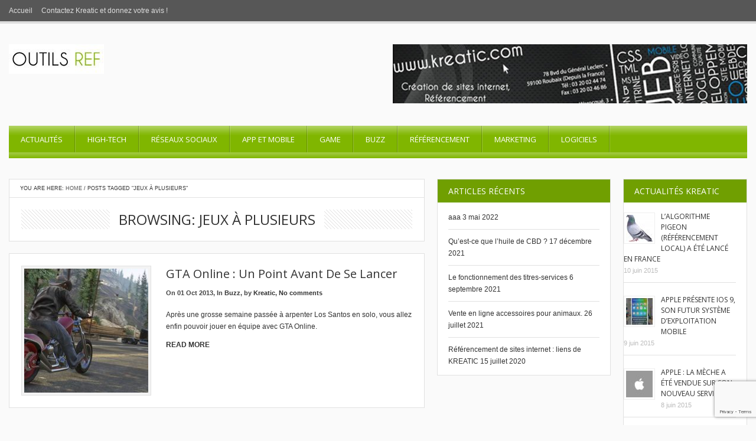

--- FILE ---
content_type: text/html; charset=UTF-8
request_url: https://www.outils-ref.com/tag/jeux-a-plusieurs/
body_size: 9192
content:
<!DOCTYPE html> 
<html lang="fr-FR">
<head>
	<meta name="viewport" content="width=device-width, initial-scale=1.0, maximum-scale=1.0, user-scalable=0" />
	
	<!-- start favicon -->
	<link rel="icon" href="" type="image/x-icon" />
	
	<!-- start meta -->
	<meta http-equiv="Content-Type" content="text/html; charset=UTF-8" />
	
	<!-- start pingbacks -->
	<link rel="pingback" href="https://www.outils-ref.com/xmlrpc.php" />
		
	<!-- start googlefonts -->
	<link href='https://fonts.googleapis.com/css?family=Open+Sans:400,700&amp;subset=latin,latin-ext' rel='stylesheet' type='text/css'>
	
	<meta name='robots' content='index, follow, max-video-preview:-1, max-snippet:-1, max-image-preview:large' />

	<!-- This site is optimized with the Yoast SEO plugin v19.1 - https://yoast.com/wordpress/plugins/seo/ -->
	<title>Archives des jeux à plusieurs - Blog d&#039;actualités web par KREATIC</title>
	<link rel="canonical" href="https://www.outils-ref.com/tag/jeux-a-plusieurs/" />
	<meta property="og:locale" content="fr_FR" />
	<meta property="og:type" content="article" />
	<meta property="og:title" content="Archives des jeux à plusieurs - Blog d&#039;actualités web par KREATIC" />
	<meta property="og:url" content="https://www.outils-ref.com/tag/jeux-a-plusieurs/" />
	<meta property="og:site_name" content="Blog d&#039;actualités web par KREATIC" />
	<meta name="twitter:card" content="summary_large_image" />
	<script type="application/ld+json" class="yoast-schema-graph">{"@context":"https://schema.org","@graph":[{"@type":"WebSite","@id":"https://www.outils-ref.com/#website","url":"https://www.outils-ref.com/","name":"Blog d&#039;actualités web par KREATIC","description":"","potentialAction":[{"@type":"SearchAction","target":{"@type":"EntryPoint","urlTemplate":"https://www.outils-ref.com/?s={search_term_string}"},"query-input":"required name=search_term_string"}],"inLanguage":"fr-FR"},{"@type":"CollectionPage","@id":"https://www.outils-ref.com/tag/jeux-a-plusieurs/#webpage","url":"https://www.outils-ref.com/tag/jeux-a-plusieurs/","name":"Archives des jeux à plusieurs - Blog d&#039;actualités web par KREATIC","isPartOf":{"@id":"https://www.outils-ref.com/#website"},"breadcrumb":{"@id":"https://www.outils-ref.com/tag/jeux-a-plusieurs/#breadcrumb"},"inLanguage":"fr-FR","potentialAction":[{"@type":"ReadAction","target":["https://www.outils-ref.com/tag/jeux-a-plusieurs/"]}]},{"@type":"BreadcrumbList","@id":"https://www.outils-ref.com/tag/jeux-a-plusieurs/#breadcrumb","itemListElement":[{"@type":"ListItem","position":1,"name":"Accueil","item":"https://www.outils-ref.com/"},{"@type":"ListItem","position":2,"name":"jeux à plusieurs"}]}]}</script>
	<!-- / Yoast SEO plugin. -->


<link rel='dns-prefetch' href='//platform-api.sharethis.com' />
<link rel='dns-prefetch' href='//www.google.com' />
<link rel='dns-prefetch' href='//s.w.org' />
<link rel="alternate" type="application/rss+xml" title="Blog d&#039;actualités web par KREATIC &raquo; Flux" href="https://www.outils-ref.com/feed/" />
<link rel="alternate" type="application/rss+xml" title="Blog d&#039;actualités web par KREATIC &raquo; Flux des commentaires" href="https://www.outils-ref.com/comments/feed/" />
<link rel="alternate" type="application/rss+xml" title="Blog d&#039;actualités web par KREATIC &raquo; Flux de l’étiquette jeux à plusieurs" href="https://www.outils-ref.com/tag/jeux-a-plusieurs/feed/" />
		<script type="text/javascript">
			window._wpemojiSettings = {"baseUrl":"https:\/\/s.w.org\/images\/core\/emoji\/13.1.0\/72x72\/","ext":".png","svgUrl":"https:\/\/s.w.org\/images\/core\/emoji\/13.1.0\/svg\/","svgExt":".svg","source":{"concatemoji":"https:\/\/www.outils-ref.com\/wp-includes\/js\/wp-emoji-release.min.js?ver=5.8"}};
			!function(e,a,t){var n,r,o,i=a.createElement("canvas"),p=i.getContext&&i.getContext("2d");function s(e,t){var a=String.fromCharCode;p.clearRect(0,0,i.width,i.height),p.fillText(a.apply(this,e),0,0);e=i.toDataURL();return p.clearRect(0,0,i.width,i.height),p.fillText(a.apply(this,t),0,0),e===i.toDataURL()}function c(e){var t=a.createElement("script");t.src=e,t.defer=t.type="text/javascript",a.getElementsByTagName("head")[0].appendChild(t)}for(o=Array("flag","emoji"),t.supports={everything:!0,everythingExceptFlag:!0},r=0;r<o.length;r++)t.supports[o[r]]=function(e){if(!p||!p.fillText)return!1;switch(p.textBaseline="top",p.font="600 32px Arial",e){case"flag":return s([127987,65039,8205,9895,65039],[127987,65039,8203,9895,65039])?!1:!s([55356,56826,55356,56819],[55356,56826,8203,55356,56819])&&!s([55356,57332,56128,56423,56128,56418,56128,56421,56128,56430,56128,56423,56128,56447],[55356,57332,8203,56128,56423,8203,56128,56418,8203,56128,56421,8203,56128,56430,8203,56128,56423,8203,56128,56447]);case"emoji":return!s([10084,65039,8205,55357,56613],[10084,65039,8203,55357,56613])}return!1}(o[r]),t.supports.everything=t.supports.everything&&t.supports[o[r]],"flag"!==o[r]&&(t.supports.everythingExceptFlag=t.supports.everythingExceptFlag&&t.supports[o[r]]);t.supports.everythingExceptFlag=t.supports.everythingExceptFlag&&!t.supports.flag,t.DOMReady=!1,t.readyCallback=function(){t.DOMReady=!0},t.supports.everything||(n=function(){t.readyCallback()},a.addEventListener?(a.addEventListener("DOMContentLoaded",n,!1),e.addEventListener("load",n,!1)):(e.attachEvent("onload",n),a.attachEvent("onreadystatechange",function(){"complete"===a.readyState&&t.readyCallback()})),(n=t.source||{}).concatemoji?c(n.concatemoji):n.wpemoji&&n.twemoji&&(c(n.twemoji),c(n.wpemoji)))}(window,document,window._wpemojiSettings);
		</script>
		<style type="text/css">
img.wp-smiley,
img.emoji {
	display: inline !important;
	border: none !important;
	box-shadow: none !important;
	height: 1em !important;
	width: 1em !important;
	margin: 0 .07em !important;
	vertical-align: -0.1em !important;
	background: none !important;
	padding: 0 !important;
}
</style>
	<link rel='stylesheet' id='wp-block-library-css'  href='https://www.outils-ref.com/wp-includes/css/dist/block-library/style.min.css?ver=5.8' type='text/css' media='all' />
<link rel='stylesheet' id='contact-form-7-css'  href='https://www.outils-ref.com/wp-content/plugins/contact-form-7/includes/css/styles.css?ver=5.5.3' type='text/css' media='all' />
<link rel='stylesheet' id='juiz_sps_styles-css'  href='https://www.outils-ref.com/wp-content/plugins/juiz-social-post-sharer/skins/1/style.min.css?ver=2.1.4' type='text/css' media='all' />
<link rel='stylesheet' id='rss-news-display.css-css'  href='https://www.outils-ref.com/wp-content/plugins/rss-news-display/rss-news-display.css?ver=5.8' type='text/css' media='all' />
<link rel='stylesheet' id='social-widget-css'  href='https://www.outils-ref.com/wp-content/plugins/social-media-widget/social_widget.css?ver=5.8' type='text/css' media='all' />
<link rel='stylesheet' id='style-css'  href='https://www.outils-ref.com/wp-content/themes/MagMan/style.css?ver=1.5' type='text/css' media='all' />
<link rel='stylesheet' id='reset-css'  href='https://www.outils-ref.com/wp-content/themes/MagMan/css/reset.css?ver=1.5' type='text/css' media='all' />
<link rel='stylesheet' id='layout-css'  href='https://www.outils-ref.com/wp-content/themes/MagMan/css/layout.css?ver=1.5' type='text/css' media='all' />
<link rel='stylesheet' id='classes-css'  href='https://www.outils-ref.com/wp-content/themes/MagMan/css/classes.css?ver=1.5' type='text/css' media='all' />
<link rel='stylesheet' id='shortcodes-css'  href='https://www.outils-ref.com/wp-content/themes/MagMan/css/shortcodes.css?ver=1.5' type='text/css' media='all' />
<link rel='stylesheet' id='prettyPhoto-css'  href='https://www.outils-ref.com/wp-content/themes/MagMan/css/prettyPhoto.css?ver=1.5' type='text/css' media='all' />
<link rel='stylesheet' id='nivoslider-css'  href='https://www.outils-ref.com/wp-content/themes/MagMan/css/nivoslider.css?ver=1.5' type='text/css' media='all' />
<link rel='stylesheet' id='wpcirrus-cloudStyle-css'  href='https://www.outils-ref.com/wp-content/plugins/wp-cirrus/cirrusCloud.css?ver=0.6.11' type='text/css' media='all' />
<script type='text/javascript' src='https://www.outils-ref.com/wp-content/plugins/wp-cirrus/wp_cirrus_gwt/wp_cirrus_gwt.nocache.js?ver=0.6.11' id='wpcirrus-cloudScript-js'></script>
<script type='text/javascript' src='https://www.outils-ref.com/wp-includes/js/jquery/jquery.min.js?ver=3.6.0' id='jquery-core-js'></script>
<script type='text/javascript' src='https://www.outils-ref.com/wp-includes/js/jquery/jquery-migrate.min.js?ver=3.3.2' id='jquery-migrate-js'></script>
<script type='text/javascript' src='https://www.outils-ref.com/wp-content/plugins/rss-news-display/js/jquery.cycle.all.min.js?ver=5.8' id='jquery.cycle.all.min-js'></script>
<script type='text/javascript' src='https://www.outils-ref.com/wp-content/themes/MagMan/js/jquery.prettyPhoto.js?ver=5.8' id='kk-prettyPhoto-js'></script>
<script type='text/javascript' src='https://www.outils-ref.com/wp-content/themes/MagMan/js/jquery.easing.min.js?ver=5.8' id='kk-easing-js'></script>
<script type='text/javascript' src='https://www.outils-ref.com/wp-content/themes/MagMan/js/jquery.nivo.slider.js?ver=5.8' id='kk-nivoslider-js'></script>
<script type='text/javascript' src='https://www.outils-ref.com/wp-content/themes/MagMan/js/jquery.scroll.min.js?ver=5.8' id='kk-scroll-js'></script>
<script type='text/javascript' src='https://www.outils-ref.com/wp-content/themes/MagMan/js/jquery.floatobject-1.4.js?ver=5.8' id='kk-float-js'></script>
<script type='text/javascript' src='https://www.outils-ref.com/wp-content/themes/MagMan/js/jquery.custom.js?ver=5.8' id='kk-custom-js'></script>
<script type='text/javascript' src='https://www.outils-ref.com/wp-content/themes/MagMan/js/jquery.mobilemenu.js?ver=5.8' id='kk-mobilemenu-js'></script>
<script type='text/javascript' src='//platform-api.sharethis.com/js/sharethis.js#product=ga&#038;property=5f0ee7b207173c00125311e2' id='googleanalytics-platform-sharethis-js'></script>
<link rel="https://api.w.org/" href="https://www.outils-ref.com/wp-json/" /><link rel="alternate" type="application/json" href="https://www.outils-ref.com/wp-json/wp/v2/tags/289" /><link rel="EditURI" type="application/rsd+xml" title="RSD" href="https://www.outils-ref.com/xmlrpc.php?rsd" />
<link rel="wlwmanifest" type="application/wlwmanifest+xml" href="https://www.outils-ref.com/wp-includes/wlwmanifest.xml" /> 
<meta name="generator" content="WordPress 5.8" />

	<!-- begin gallery scripts -->
    <link rel="stylesheet" href="https://www.outils-ref.com/wp-content/plugins/featured-content-gallery/css/jd.gallery.css.php" type="text/css" media="screen" charset="utf-8"/>
	<link rel="stylesheet" href="https://www.outils-ref.com/wp-content/plugins/featured-content-gallery/css/jd.gallery.css" type="text/css" media="screen" charset="utf-8"/>
	<script type="text/javascript" src="https://www.outils-ref.com/wp-content/plugins/featured-content-gallery/scripts/mootools.v1.11.js"></script>
	<script type="text/javascript" src="https://www.outils-ref.com/wp-content/plugins/featured-content-gallery/scripts/jd.gallery.js.php"></script>
	<script type="text/javascript" src="https://www.outils-ref.com/wp-content/plugins/featured-content-gallery/scripts/jd.gallery.transitions.js"></script>
	<!-- end gallery scripts -->
<link rel='stylesheet' href='https://www.outils-ref.com/wp-content/plugins/youtube-sidebar-widget/style.css' /><style type='text/css'>
  /* fonts */
  body{
    font-family: Arial;
    font-size: 12px;
	color: ;
	background-color: ;
}
  h1{font-size: 24px;}
  h2{font-size: 20px;}
  h3{font-size: 18px;}
  h4{font-size: 16px;}
  h5, #wp-calendar caption{font-size: 14px;}
  h6{font-size: 12px;}

/* colors */

.bottom-header, .nav-top-wrapper .nav-top li .sub-menu, .nav-top-wrapper .nav-top li .sub-menu li ul, .nav-top-wrapper .select-menu {
	background-color: #80b600;
}

.homepage a, .content-wrapper .article a, h2 a, .homepage h5 a, #expand-btn, .content-area a, .single .author-wrapper a, .single .related-wrapper a, .single #comments-wrapper a, #sidebar-right .widget a {
	color: ;
}  

.homepage a:hover, .content-wrapper .article a:hover, h2 a:hover, .homepage h5 a:hover, #expand-btn:hover, .content-area a:hover, .single .author-wrapper a:hover, .single .related-wrapper a:hover, .single #comments-wrapper a:hover, #sidebar-right .widget a:hover {
	color: ;
}  

#sidebar-right .tab_widget .tabs ul.nav li.ui-tabs-active a, #sidebar-right .tab_widget .tabs ul.nav li.ui-tabs-selected a, #sidebar-right .tab_widget .tabs ul.nav li.ui-corner-top a:hover, #sidebar-right .wg-bg, #sidebar-right #wp-calendar caption {
	background-color: ;
}

.top-header, .top-header-menu .sub-menu, .top-header-menu .select-menu-top {
	background-color: ;
}

.nav-top-wrapper .nav-top li a, .nav-top-wrapper .nav-top li .sub-menu li a {
	color:  ;
}

.top-header-menu ul li a, .top-header-menu {
	color:  ;
}

#sidebar-right .wg-bg, #wp-calendar caption, #sidebar-right .tab_widget .tabs ul.nav li.ui-tabs-active a, #sidebar-right .tab_widget .tabs ul.nav li.ui-tabs-selected a, #sidebar-right .tab_widget .tabs ul.nav li a:hover {
	color:  ;
}

.nivo-directionNav a {
	background-color:  ;
}

.nivo-directionNav a:hover {
	background-color:  ;
}

.cat-tip a {
	background-color:  ;
}
 
.img-thumb img:hover, .related-content img:hover, .block-big  .block-image img:hover, .tab-img img:hover, .block-small .block-image img:hover {
	background-color: ;
} 

.read-more, #submit, #searchform #searchsubmit, .article .pagenav a, .pagenav a, .pagenav .pages, .feedback .submit {
	background-color: ;
}

.footer-wrapper {
	background-color: ;
}

.footer a {
	color:  ;
}

.bottom-footer {
	background-color: ;
}

.bottom-footer a, #scrollto {
	color:  ;
}

.bottom-footer, .copywrap {
	color:  ;
}

.footer, .footer #wp-calendar > tbody > tr > td {
	color:  ;
}
  

   /* custom css */
  </style><script type="text/javascript">
jQuery(function() {
  
	if (jQuery().nivoSlider) {
		jQuery('#slider').nivoSlider({
			effect: 'random',
			slices: 10,
			boxCols: 6,
			boxRows: 4,
			animSpeed: 800,
			pauseTime: 3000,
			controlNavThumbs : true,
			controlNavThumbsFromRel : true,
			directionNav : true,
			directionNavHide : false,
			afterLoad : function () {
				var $height = jQuery('#slider').height();
				var $slider = jQuery('#slider img');
				$slider.css('opacity', 0);
				jQuery('#slider-featured').css('height', '0');
				jQuery('#preloader').fadeOut(500, function () {
					$slider.animate({
						'opacity' : 1
					}, 1000);
					jQuery('#slider-featured').animate({
						'height' : $height
					}, 750, function () {
						jQuery('#slider-featured').css('height', '');
					});
					
				});
				//jQuery(' .nivo-caption h2, .nivo-caption p').animate({left:0}, 500);
			},
			beforeChange: function(){
				var _stop = jQuery.fn.stop;
				jQuery.fn.stop = function() {return this};
				setTimeout(function(){jQuery.fn.stop = _stop},0);
				//jQuery('.nivo-caption h2, .nivo-caption p').animate({left:500}, 500, 'easeInBack');
			},
			afterChange: function(){
				//jQuery('.nivo-caption h2, .nivo-caption p').animate({left:0}, 500, 'easeOutBack');

			}
		});
	}
	
	//jQuery('.nivo-caption h2, .nivo-caption p ').css('left',500 + 'px');
	
	//jQuery('#slider').data('nivoslider').stop();
	
	
	// prettyPhoto image box
  
	jQuery("a[class^='prettyPhoto']").prettyPhoto();
	jQuery("a[rel='prettyPhoto'], a.prettyPhoto, a.hover, a")
	.mouseenter(function () {
		jQuery(this).find(".zoom").stop().css({
			opacity : 0
		}).animate({
			opacity : '0.8'
		}, 300);
		this.style.filter = ""
	})
	.mouseleave(function () {
		jQuery(this).find(".zoom").stop().animate({
			opacity : 0
		}, 300)
	});
	jQuery("a[rel='prettyPhoto'], a.prettyPhoto")
	.prettyPhoto();
	jQuery("a[rel='prettyPhoto'].video, a.prettyPhoto.video")
	.prettyPhoto({
		iframe : true,
		innerWidth : '640px',
		innerHeight : '390px'
	});
	jQuery(".preload img").css({
		opacity : 1
	}).one('load', function () {
		jQuery(this).animate({
			opacity : 1
		}, 1200).parents(".preload").css('background-image', 'none');
	}).each(function () {
		if (this.complete)
			jQuery(this).stop().css({
				opacity : 1
			}).parents(".preload").css('background-image', 'none');
	});

  
  jQuery("a[rel^='prettyPhoto']").prettyPhoto({
            animationSpeed: 'normal',
            opacity: 0.4,
            counter_separator_label: '/', 
			            theme: 'dark_rounded' 
        });
  
	// feedback form handling
	jQuery(".feedback :input").each(function () {
		if (this.type == 'text' || this.type == 'textarea') {
			if (!jQuery(this).attr('title').length)
				return false;
			
			jQuery(this).val(jQuery(this).attr('title'));
			jQuery(this)
			.focus(function () {
				if (jQuery(this).val() == jQuery(this).attr('title'))
					jQuery(this).val('');
			})
			.blur(function () {
				if (jQuery(this).val() == '' || jQuery(this).val() == jQuery(this).attr('title'))
					jQuery(this).val(jQuery(this).attr('title'));
			});
		}
	})
	function clear_form(form) {
		jQuery(form).find(':input').each(function () {
			switch (this.type) {
			case 'password':
			case 'select-multiple':
			case 'select-one':
			case 'text':
			case 'textarea':
				jQuery(this).val('');
				break;
			case 'checkbox':
			case 'radio':
				this.checked = false;
				break;
			}
		});
	}
	jQuery(".feedback .form-submit .submit").live("click", function (e) {
		var form = jQuery(this).parent().parent();
		var to = form.find(".to").val();
		var name = form.find(".name").val();
		var email = form.find(".email").val();
		var message = form.find(".message").val();
		
		if (!name.length || !email.length || name == form.find(".name").attr('title') || email == form.find(".email").attr('title')) {
			jQuery(".feedback .alert").text("Please input your Name and Email first");
			return false;
		}

		
		var ajax_url = 'https://www.outils-ref.com/wp-admin/admin-ajax.php';
		var data = {
		  action: 'of_ajax_feedback_action',
		  to: to,
		  name: name,
		  email: email,
		  message: message
		};
		jQuery.post(ajax_url, data, function(response){
		  jQuery(".feedback .alert").text("Merci, votre message a bien été envoyé!");
		  clear_form(form);
		});

		return false;
	  })
}); 	
</script><script>
(function() {
	(function (i, s, o, g, r, a, m) {
		i['GoogleAnalyticsObject'] = r;
		i[r] = i[r] || function () {
				(i[r].q = i[r].q || []).push(arguments)
			}, i[r].l = 1 * new Date();
		a = s.createElement(o),
			m = s.getElementsByTagName(o)[0];
		a.async = 1;
		a.src = g;
		m.parentNode.insertBefore(a, m)
	})(window, document, 'script', 'https://google-analytics.com/analytics.js', 'ga');

	ga('create', 'UA-38511439-2', 'auto');
			ga('send', 'pageview');
	})();
</script>
    
</head>

<body data-rsssl=1 class="archive tag tag-jeux-a-plusieurs tag-289 chrome" >

<div id="fb-root"></div>
<script>(function(d, s, id) {
  var js, fjs = d.getElementsByTagName(s)[0];
  if (d.getElementById(id)) return;
  js = d.createElement(s); js.id = id;
  js.src = "//connect.facebook.net/en_US/all.js#xfbml=1";
  fjs.parentNode.insertBefore(js, fjs);
}(document, 'script', 'facebook-jssdk'));</script>

<!-- start button back to top -->
<div class="totop">
	<img alt="" title="Scroll To Top" src="https://www.outils-ref.com/wp-content/themes/MagMan/i/totop.png" />
</div>
<!-- end button back to top -->

<!-- start main wrapper -->
<div class="main-wrapper">
	<div class="header-wrapper">
		<div class="top-header">
			<div class="top-header-menu">
			<ul id="menu-haut" class="nav-head-top"><li id="menu-item-3345" class="menu-item menu-item-type-custom menu-item-object-custom menu-item-home menu-item-3345"><a href="https://www.outils-ref.com/">Accueil</a></li>
<li id="menu-item-3344" class="menu-item menu-item-type-post_type menu-item-object-page menu-item-3344"><a title="Contactez Kreatic !" href="https://www.outils-ref.com/contactez-nous/">Contactez Kreatic et donnez votre avis !</a></li>
</ul>			<ul class="social">
																														</ul>
			</div>
		</div>
		
				
		<div class="header">
			<div class="logo-adv">
				<!-- start logo -->
				<div  class="logo"><a href="https://www.outils-ref.com" title="Blog d&#039;actualités web par KREATIC - "><img src="https://www.outils-ref.com/wp-content/uploads/2016/03/kreatic.jpg" alt="Blog d&#039;actualités web par KREATIC" /></a></div>
				<!-- end logo -->
				
				<!-- start banner -->
				 
				<div class="top-ads">
					<div class="widget magman_widget_text" id="magman_widget_text-2">			<div class="textwidget"><img src="https://www.outils-ref.com/wp-content/uploads/2015/05/slide-kreatic.jpg" alt="Kreatic : création de site" title="creation de site nord"/></div>
		</div>				</div>
								<!-- end banner -->
			</div>
			<div class="bottom-header">
				<!-- start nav -->
				<div class="nav-top-wrapper">
					<ul id="menu-menu-principal" class="nav-top"><li id="menu-item-21" class="menu-item menu-item-type-taxonomy menu-item-object-category menu-item-21"><a href="https://www.outils-ref.com/kreatic/actualite/">Actualités</a></li>
<li id="menu-item-822" class="menu-item menu-item-type-taxonomy menu-item-object-category menu-item-822"><a href="https://www.outils-ref.com/kreatic/high-tech/">High-Tech</a></li>
<li id="menu-item-11" class="menu-item menu-item-type-taxonomy menu-item-object-category menu-item-11"><a href="https://www.outils-ref.com/kreatic/reseaux-sociaux/">Réseaux Sociaux</a></li>
<li id="menu-item-1546" class="menu-item menu-item-type-taxonomy menu-item-object-category menu-item-1546"><a href="https://www.outils-ref.com/kreatic/mobile-et-applications/">App et Mobile</a></li>
<li id="menu-item-1547" class="menu-item menu-item-type-taxonomy menu-item-object-category menu-item-1547"><a href="https://www.outils-ref.com/kreatic/jeux-videos-et-consoles/">Game</a></li>
<li id="menu-item-8" class="menu-item menu-item-type-taxonomy menu-item-object-category menu-item-8"><a href="https://www.outils-ref.com/kreatic/buzz/">Buzz</a></li>
<li id="menu-item-10" class="menu-item menu-item-type-taxonomy menu-item-object-category menu-item-10"><a href="https://www.outils-ref.com/kreatic/referencement/">Référencement</a></li>
<li id="menu-item-13" class="menu-item menu-item-type-taxonomy menu-item-object-category menu-item-13"><a href="https://www.outils-ref.com/kreatic/marketing/">Marketing</a></li>
<li id="menu-item-12" class="menu-item menu-item-type-taxonomy menu-item-object-category menu-item-12"><a href="https://www.outils-ref.com/kreatic/logiciel/">Logiciels</a></li>
</ul>				</div>
				<!-- end nav -->
			</div>
		</div>
		
	</div>

<!-- start content -->
<div class="main clearfix">

<div class="content-wrapper">
  <div class="breadcrumb">You are here:&nbsp;<a href="https://www.outils-ref.com">Home</a> &#47; <span class="current">Posts tagged "jeux à plusieurs"</span></div><div class="title-wrapper">
   		<h1 class="hm-title"><span>Browsing: jeux à plusieurs</span></h1>
	</div>

	<div class="article">
		  
<div id="post-387" class="content-area post-387 post type-post status-publish format-standard has-post-thumbnail hentry category-buzz tag-gta tag-gta-5 tag-gta-online tag-jeux-a-plusieurs tag-kreatic"">
	<div class='img-thumb'><a rel='' title='GTA Online : un point avant de se lancer' href='https://www.outils-ref.com/gta-online-un-point-avant-de-se-lancer/'><img title="GTA Online : un point avant de se lancer" alt="GTA Online : un point avant de se lancer" class="post-image" src="https://www.outils-ref.com/wp-content/uploads/2013/10/infos-gta-online-210x210.jpg"></a></div>					<div class="blog-title">
				<h2><a href="https://www.outils-ref.com/gta-online-un-point-avant-de-se-lancer/">GTA Online : un point avant de se lancer</a></h2>
								
			</div>
			
			<div class="post-info">
				<em>
					On 01 Oct 2013, In <a href="https://www.outils-ref.com/kreatic/buzz/" rel="category tag">Buzz</a>, by <a href="https://www.outils-ref.com/author/admina/" title="Articles par Kreatic" rel="author">Kreatic</a>, <a href="https://www.outils-ref.com/gta-online-un-point-avant-de-se-lancer/#respond">No comments</a>
				</em>
			</div>
		<div class="post-entry">
		<p>Après une grosse semaine passée à arpenter Los Santos en solo, vous allez enfin pouvoir jouer en équipe avec GTA Online. </p>
		<br/>
		<a class="bold" href="https://www.outils-ref.com/gta-online-un-point-avant-de-se-lancer/">Read More</a>
	</div>

</div>
    	

	</div>
    
</div>
  
<div id="sidebar-right">
	
	 
	<div id="inner-right">
		<style>
.rpwe-block ul{list-style:none!important;margin-left:0!important;padding-left:0!important;}.rpwe-block li{border-bottom:1px solid #eee;margin-bottom:10px;padding-bottom:10px;list-style-type: none;}.rpwe-block a{display:inline!important;text-decoration:none;}.rpwe-block h3{background:none!important;clear:none;margin-bottom:0!important;margin-top:0!important;font-weight:400;font-size:12px!important;line-height:1.5em;}.rpwe-thumb{border:1px solid #EEE!important;box-shadow:none!important;margin:2px 10px 2px 0;padding:3px!important;}.rpwe-summary{font-size:12px;}.rpwe-time{color:#bbb;font-size:11px;}.rpwe-comment{color:#bbb;font-size:11px;padding-left:5px;}.rpwe-alignleft{display:inline;float:left;}.rpwe-alignright{display:inline;float:right;}.rpwe-aligncenter{display:block;margin-left: auto;margin-right: auto;}.rpwe-clearfix:before,.rpwe-clearfix:after{content:"";display:table !important;}.rpwe-clearfix:after{clear:both;}.rpwe-clearfix{zoom:1;}
</style>
	<div class="widget rpwe_widget recent-posts-extended" id="rpwe_widget-2"><div class="wg-bg"><h5>Actualités Kreatic</h5></div><div  class="rpwe-block "><ul class="rpwe-ul"><li class="rpwe-li rpwe-clearfix"><a class="rpwe-img" href="https://www.outils-ref.com/lalgorithme-pigeon-referencement-local-lance-france/"  rel="bookmark"><img class="rpwe-alignleft rpwe-thumb" src="https://www.outils-ref.com/wp-content/uploads/2015/06/pigeon-45x45.jpg" alt="L&rsquo;algorithme Pigeon (référencement local) a été lancé en France"></a><h3 class="rpwe-title"><a href="https://www.outils-ref.com/lalgorithme-pigeon-referencement-local-lance-france/" title="Lien vers L&rsquo;algorithme Pigeon (référencement local) a été lancé en France" rel="bookmark">L&rsquo;algorithme Pigeon (référencement local) a été lancé en France</a></h3><time class="rpwe-time published" datetime="2015-06-10T08:32:10+01:00">10 juin 2015</time></li><li class="rpwe-li rpwe-clearfix"><a class="rpwe-img" href="https://www.outils-ref.com/apple-presente-ios-9-futur-systeme-dexploitation-mobile/"  rel="bookmark"><img class="rpwe-alignleft rpwe-thumb" src="https://www.outils-ref.com/wp-content/uploads/2015/06/siri-apple-ios-9-45x45.jpg" alt="Apple présente iOS 9, son futur système d&rsquo;exploitation mobile"></a><h3 class="rpwe-title"><a href="https://www.outils-ref.com/apple-presente-ios-9-futur-systeme-dexploitation-mobile/" title="Lien vers Apple présente iOS 9, son futur système d&rsquo;exploitation mobile" rel="bookmark">Apple présente iOS 9, son futur système d&rsquo;exploitation mobile</a></h3><time class="rpwe-time published" datetime="2015-06-09T08:34:13+01:00">9 juin 2015</time></li><li class="rpwe-li rpwe-clearfix"><a class="rpwe-img" href="https://www.outils-ref.com/apple-meche-ete-vendue-nouveau-service/"  rel="bookmark"><img class="rpwe-alignleft rpwe-thumb" src="https://www.outils-ref.com/wp-content/uploads/2015/06/apple-45x45.jpg" alt="Apple : la mèche a été vendue sur son nouveau service"></a><h3 class="rpwe-title"><a href="https://www.outils-ref.com/apple-meche-ete-vendue-nouveau-service/" title="Lien vers Apple : la mèche a été vendue sur son nouveau service" rel="bookmark">Apple : la mèche a été vendue sur son nouveau service</a></h3><time class="rpwe-time published" datetime="2015-06-08T13:24:43+01:00">8 juin 2015</time></li><li class="rpwe-li rpwe-clearfix"><a class="rpwe-img" href="https://www.outils-ref.com/facebook-annonce-facebook-lite-version-allegee-android/"  rel="bookmark"><img class="rpwe-alignleft rpwe-thumb" src="https://www.outils-ref.com/wp-content/uploads/2015/06/Facebook-Lite-Application-Android-45x45.jpg" alt="Facebook annonce Facebook Lite, une version allégée du réseau social sur Android"></a><h3 class="rpwe-title"><a href="https://www.outils-ref.com/facebook-annonce-facebook-lite-version-allegee-android/" title="Lien vers Facebook annonce Facebook Lite, une version allégée du réseau social sur Android" rel="bookmark">Facebook annonce Facebook Lite, une version allégée du réseau social sur Android</a></h3><time class="rpwe-time published" datetime="2015-06-05T08:24:58+01:00">5 juin 2015</time></li><li class="rpwe-li rpwe-clearfix"><a class="rpwe-img" href="https://www.outils-ref.com/compute-stick-pc-dintel-pese-que-38-grammes/"  rel="bookmark"><img class="rpwe-alignleft rpwe-thumb" src="https://www.outils-ref.com/wp-content/uploads/2015/06/compute-stick-intel-45x45.jpg" alt="Compute Stick: Le PC d’Intel qui ne pèse que 38 grammes"></a><h3 class="rpwe-title"><a href="https://www.outils-ref.com/compute-stick-pc-dintel-pese-que-38-grammes/" title="Lien vers Compute Stick: Le PC d’Intel qui ne pèse que 38 grammes" rel="bookmark">Compute Stick: Le PC d’Intel qui ne pèse que 38 grammes</a></h3><time class="rpwe-time published" datetime="2015-06-04T15:31:23+01:00">4 juin 2015</time></li></ul></div><!-- Generated by http://wordpress.org/plugins/recent-posts-widget-extended/ --></div> 
	</div>
		
	 
	<div id="inner-left">
		
		<div class="widget widget_recent_entries" id="recent-posts-5">
		<div class="wg-bg"><h5>Articles récents</h5></div>
		<ul>
											<li>
					<a href="https://www.outils-ref.com/aaa/">aaa</a>
											<span class="post-date">3 mai 2022</span>
									</li>
											<li>
					<a href="https://www.outils-ref.com/quest-ce-que-lhuile-de-cbd/">Qu&rsquo;est-ce que l&rsquo;huile de CBD ?</a>
											<span class="post-date">17 décembre 2021</span>
									</li>
											<li>
					<a href="https://www.outils-ref.com/les-questions-concernant-les-titres-services/">Le fonctionnement des titres-services</a>
											<span class="post-date">6 septembre 2021</span>
									</li>
											<li>
					<a href="https://www.outils-ref.com/le-marche-des-accessoires-pour-animaux-de-compagnie-en-ligne/">Vente en ligne accessoires pour animaux.</a>
											<span class="post-date">26 juillet 2021</span>
									</li>
											<li>
					<a href="https://www.outils-ref.com/referencement-de-sites-internet-liens-de-kreatic/">Référencement de sites internet : liens de KREATIC</a>
											<span class="post-date">15 juillet 2020</span>
									</li>
					</ul>

		</div> 
	</div>
		
</div>
  
  </div>
<!-- end content -->
<div class="clearfix"></div>
<!-- srart footer -->
<div class="footer-wrapper clearfix">

	</div>

<div class="bottom-footer clearfix">
	<div class="bottom-footer-wrapper">
	<!-- srart copywrap -->
	<div class="copywrap clearfix">
		Copyright © 2019 KREATIC VIDEO Thomas DELAERE - Hélène COPPE	</div>
	<!-- end copywrap -->

	<!-- srart footer menu -->
	<div class="scroll">
		<span id="scrollto">&uarr;&nbsp;Scroll to top</span>
	</div>
	
	<div class="footer-links">
			</div>
	<!-- end footer menu -->
	</div>
</div>
<!-- end footer --> 

</div> 
<!-- end main wrapper -->
<script type='text/javascript' src='https://www.outils-ref.com/wp-content/plugins/youtube-sidebar-widget/script.js'></script><script type='text/javascript' src='https://www.outils-ref.com/wp-includes/js/dist/vendor/regenerator-runtime.min.js?ver=0.13.7' id='regenerator-runtime-js'></script>
<script type='text/javascript' src='https://www.outils-ref.com/wp-includes/js/dist/vendor/wp-polyfill.min.js?ver=3.15.0' id='wp-polyfill-js'></script>
<script type='text/javascript' id='contact-form-7-js-extra'>
/* <![CDATA[ */
var wpcf7 = {"api":{"root":"https:\/\/www.outils-ref.com\/wp-json\/","namespace":"contact-form-7\/v1"}};
/* ]]> */
</script>
<script type='text/javascript' src='https://www.outils-ref.com/wp-content/plugins/contact-form-7/includes/js/index.js?ver=5.5.3' id='contact-form-7-js'></script>
<script type='text/javascript' id='juiz_sps_scripts-js-extra'>
/* <![CDATA[ */
var jsps = {"modalLoader":"<img src=\"https:\/\/www.outils-ref.com\/wp-content\/plugins\/juiz-social-post-sharer\/assets\/img\/loader.svg\" height=\"22\" width=\"22\" alt=\"\">","modalEmailTitle":"Partager par e-mail","modalEmailInfo":"Promis, les e-mails ne sont pas stock\u00e9s\u00a0!","modalEmailNonce":"6222e77050","clickCountNonce":"b61d04e8b7","getCountersNonce":"0185ff01ff","ajax_url":"https:\/\/www.outils-ref.com\/wp-admin\/admin-ajax.php","modalEmailName":"Votre nom","modalEmailYourEmail":"Votre e-mail","modalEmailFriendEmail":"E-mail de destinataire(s)","modalEmailMessage":"Message personnel","modalEmailOptional":"optionnel","modalEmailMsgInfo":"Un lien vers l\u2019article est ajout\u00e9 automatiquement au message.","modalEmailSubmit":"Envoyer ce post","modalRecipientNb":"1 destinataire","modalRecipientNbs":"{number} destinataires","modalEmailFooter":"Service gratuit par <a href=\"https:\/\/wordpress.org\/plugins\/juiz-social-post-sharer\/\" target=\"_blank\">Nobs \u2022 Share Plugin<\/a>","modalClose":"Fermer","modalErrorGeneric":"D\u00e9sol\u00e9 on dirait que nous avons une erreur de notre c\u00f4t\u00e9\u2026"};
/* ]]> */
</script>
<script defer type='text/javascript' src='https://www.outils-ref.com/wp-content/plugins/juiz-social-post-sharer/assets/js/juiz-social-post-sharer.min.js?ver=2.1.4' id='juiz_sps_scripts-js'></script>
<script type='text/javascript' src='https://www.outils-ref.com/wp-includes/js/jquery/ui/core.min.js?ver=1.12.1' id='jquery-ui-core-js'></script>
<script type='text/javascript' src='https://www.outils-ref.com/wp-includes/js/jquery/ui/tabs.min.js?ver=1.12.1' id='jquery-ui-tabs-js'></script>
<script type='text/javascript' src='https://www.google.com/recaptcha/api.js?render=6LeaOIMUAAAAAJlwwOyqZlD1R8yy3tdwtzB2sDgE&#038;ver=3.0' id='google-recaptcha-js'></script>
<script type='text/javascript' id='wpcf7-recaptcha-js-extra'>
/* <![CDATA[ */
var wpcf7_recaptcha = {"sitekey":"6LeaOIMUAAAAAJlwwOyqZlD1R8yy3tdwtzB2sDgE","actions":{"homepage":"homepage","contactform":"contactform"}};
/* ]]> */
</script>
<script type='text/javascript' src='https://www.outils-ref.com/wp-content/plugins/contact-form-7/modules/recaptcha/index.js?ver=5.5.3' id='wpcf7-recaptcha-js'></script>
<script type='text/javascript' src='https://www.outils-ref.com/wp-includes/js/wp-embed.min.js?ver=5.8' id='wp-embed-js'></script>
</body>
</html>

--- FILE ---
content_type: text/html; charset=utf-8
request_url: https://www.google.com/recaptcha/api2/anchor?ar=1&k=6LeaOIMUAAAAAJlwwOyqZlD1R8yy3tdwtzB2sDgE&co=aHR0cHM6Ly93d3cub3V0aWxzLXJlZi5jb206NDQz&hl=en&v=PoyoqOPhxBO7pBk68S4YbpHZ&size=invisible&anchor-ms=20000&execute-ms=30000&cb=gu854s6800j4
body_size: 48622
content:
<!DOCTYPE HTML><html dir="ltr" lang="en"><head><meta http-equiv="Content-Type" content="text/html; charset=UTF-8">
<meta http-equiv="X-UA-Compatible" content="IE=edge">
<title>reCAPTCHA</title>
<style type="text/css">
/* cyrillic-ext */
@font-face {
  font-family: 'Roboto';
  font-style: normal;
  font-weight: 400;
  font-stretch: 100%;
  src: url(//fonts.gstatic.com/s/roboto/v48/KFO7CnqEu92Fr1ME7kSn66aGLdTylUAMa3GUBHMdazTgWw.woff2) format('woff2');
  unicode-range: U+0460-052F, U+1C80-1C8A, U+20B4, U+2DE0-2DFF, U+A640-A69F, U+FE2E-FE2F;
}
/* cyrillic */
@font-face {
  font-family: 'Roboto';
  font-style: normal;
  font-weight: 400;
  font-stretch: 100%;
  src: url(//fonts.gstatic.com/s/roboto/v48/KFO7CnqEu92Fr1ME7kSn66aGLdTylUAMa3iUBHMdazTgWw.woff2) format('woff2');
  unicode-range: U+0301, U+0400-045F, U+0490-0491, U+04B0-04B1, U+2116;
}
/* greek-ext */
@font-face {
  font-family: 'Roboto';
  font-style: normal;
  font-weight: 400;
  font-stretch: 100%;
  src: url(//fonts.gstatic.com/s/roboto/v48/KFO7CnqEu92Fr1ME7kSn66aGLdTylUAMa3CUBHMdazTgWw.woff2) format('woff2');
  unicode-range: U+1F00-1FFF;
}
/* greek */
@font-face {
  font-family: 'Roboto';
  font-style: normal;
  font-weight: 400;
  font-stretch: 100%;
  src: url(//fonts.gstatic.com/s/roboto/v48/KFO7CnqEu92Fr1ME7kSn66aGLdTylUAMa3-UBHMdazTgWw.woff2) format('woff2');
  unicode-range: U+0370-0377, U+037A-037F, U+0384-038A, U+038C, U+038E-03A1, U+03A3-03FF;
}
/* math */
@font-face {
  font-family: 'Roboto';
  font-style: normal;
  font-weight: 400;
  font-stretch: 100%;
  src: url(//fonts.gstatic.com/s/roboto/v48/KFO7CnqEu92Fr1ME7kSn66aGLdTylUAMawCUBHMdazTgWw.woff2) format('woff2');
  unicode-range: U+0302-0303, U+0305, U+0307-0308, U+0310, U+0312, U+0315, U+031A, U+0326-0327, U+032C, U+032F-0330, U+0332-0333, U+0338, U+033A, U+0346, U+034D, U+0391-03A1, U+03A3-03A9, U+03B1-03C9, U+03D1, U+03D5-03D6, U+03F0-03F1, U+03F4-03F5, U+2016-2017, U+2034-2038, U+203C, U+2040, U+2043, U+2047, U+2050, U+2057, U+205F, U+2070-2071, U+2074-208E, U+2090-209C, U+20D0-20DC, U+20E1, U+20E5-20EF, U+2100-2112, U+2114-2115, U+2117-2121, U+2123-214F, U+2190, U+2192, U+2194-21AE, U+21B0-21E5, U+21F1-21F2, U+21F4-2211, U+2213-2214, U+2216-22FF, U+2308-230B, U+2310, U+2319, U+231C-2321, U+2336-237A, U+237C, U+2395, U+239B-23B7, U+23D0, U+23DC-23E1, U+2474-2475, U+25AF, U+25B3, U+25B7, U+25BD, U+25C1, U+25CA, U+25CC, U+25FB, U+266D-266F, U+27C0-27FF, U+2900-2AFF, U+2B0E-2B11, U+2B30-2B4C, U+2BFE, U+3030, U+FF5B, U+FF5D, U+1D400-1D7FF, U+1EE00-1EEFF;
}
/* symbols */
@font-face {
  font-family: 'Roboto';
  font-style: normal;
  font-weight: 400;
  font-stretch: 100%;
  src: url(//fonts.gstatic.com/s/roboto/v48/KFO7CnqEu92Fr1ME7kSn66aGLdTylUAMaxKUBHMdazTgWw.woff2) format('woff2');
  unicode-range: U+0001-000C, U+000E-001F, U+007F-009F, U+20DD-20E0, U+20E2-20E4, U+2150-218F, U+2190, U+2192, U+2194-2199, U+21AF, U+21E6-21F0, U+21F3, U+2218-2219, U+2299, U+22C4-22C6, U+2300-243F, U+2440-244A, U+2460-24FF, U+25A0-27BF, U+2800-28FF, U+2921-2922, U+2981, U+29BF, U+29EB, U+2B00-2BFF, U+4DC0-4DFF, U+FFF9-FFFB, U+10140-1018E, U+10190-1019C, U+101A0, U+101D0-101FD, U+102E0-102FB, U+10E60-10E7E, U+1D2C0-1D2D3, U+1D2E0-1D37F, U+1F000-1F0FF, U+1F100-1F1AD, U+1F1E6-1F1FF, U+1F30D-1F30F, U+1F315, U+1F31C, U+1F31E, U+1F320-1F32C, U+1F336, U+1F378, U+1F37D, U+1F382, U+1F393-1F39F, U+1F3A7-1F3A8, U+1F3AC-1F3AF, U+1F3C2, U+1F3C4-1F3C6, U+1F3CA-1F3CE, U+1F3D4-1F3E0, U+1F3ED, U+1F3F1-1F3F3, U+1F3F5-1F3F7, U+1F408, U+1F415, U+1F41F, U+1F426, U+1F43F, U+1F441-1F442, U+1F444, U+1F446-1F449, U+1F44C-1F44E, U+1F453, U+1F46A, U+1F47D, U+1F4A3, U+1F4B0, U+1F4B3, U+1F4B9, U+1F4BB, U+1F4BF, U+1F4C8-1F4CB, U+1F4D6, U+1F4DA, U+1F4DF, U+1F4E3-1F4E6, U+1F4EA-1F4ED, U+1F4F7, U+1F4F9-1F4FB, U+1F4FD-1F4FE, U+1F503, U+1F507-1F50B, U+1F50D, U+1F512-1F513, U+1F53E-1F54A, U+1F54F-1F5FA, U+1F610, U+1F650-1F67F, U+1F687, U+1F68D, U+1F691, U+1F694, U+1F698, U+1F6AD, U+1F6B2, U+1F6B9-1F6BA, U+1F6BC, U+1F6C6-1F6CF, U+1F6D3-1F6D7, U+1F6E0-1F6EA, U+1F6F0-1F6F3, U+1F6F7-1F6FC, U+1F700-1F7FF, U+1F800-1F80B, U+1F810-1F847, U+1F850-1F859, U+1F860-1F887, U+1F890-1F8AD, U+1F8B0-1F8BB, U+1F8C0-1F8C1, U+1F900-1F90B, U+1F93B, U+1F946, U+1F984, U+1F996, U+1F9E9, U+1FA00-1FA6F, U+1FA70-1FA7C, U+1FA80-1FA89, U+1FA8F-1FAC6, U+1FACE-1FADC, U+1FADF-1FAE9, U+1FAF0-1FAF8, U+1FB00-1FBFF;
}
/* vietnamese */
@font-face {
  font-family: 'Roboto';
  font-style: normal;
  font-weight: 400;
  font-stretch: 100%;
  src: url(//fonts.gstatic.com/s/roboto/v48/KFO7CnqEu92Fr1ME7kSn66aGLdTylUAMa3OUBHMdazTgWw.woff2) format('woff2');
  unicode-range: U+0102-0103, U+0110-0111, U+0128-0129, U+0168-0169, U+01A0-01A1, U+01AF-01B0, U+0300-0301, U+0303-0304, U+0308-0309, U+0323, U+0329, U+1EA0-1EF9, U+20AB;
}
/* latin-ext */
@font-face {
  font-family: 'Roboto';
  font-style: normal;
  font-weight: 400;
  font-stretch: 100%;
  src: url(//fonts.gstatic.com/s/roboto/v48/KFO7CnqEu92Fr1ME7kSn66aGLdTylUAMa3KUBHMdazTgWw.woff2) format('woff2');
  unicode-range: U+0100-02BA, U+02BD-02C5, U+02C7-02CC, U+02CE-02D7, U+02DD-02FF, U+0304, U+0308, U+0329, U+1D00-1DBF, U+1E00-1E9F, U+1EF2-1EFF, U+2020, U+20A0-20AB, U+20AD-20C0, U+2113, U+2C60-2C7F, U+A720-A7FF;
}
/* latin */
@font-face {
  font-family: 'Roboto';
  font-style: normal;
  font-weight: 400;
  font-stretch: 100%;
  src: url(//fonts.gstatic.com/s/roboto/v48/KFO7CnqEu92Fr1ME7kSn66aGLdTylUAMa3yUBHMdazQ.woff2) format('woff2');
  unicode-range: U+0000-00FF, U+0131, U+0152-0153, U+02BB-02BC, U+02C6, U+02DA, U+02DC, U+0304, U+0308, U+0329, U+2000-206F, U+20AC, U+2122, U+2191, U+2193, U+2212, U+2215, U+FEFF, U+FFFD;
}
/* cyrillic-ext */
@font-face {
  font-family: 'Roboto';
  font-style: normal;
  font-weight: 500;
  font-stretch: 100%;
  src: url(//fonts.gstatic.com/s/roboto/v48/KFO7CnqEu92Fr1ME7kSn66aGLdTylUAMa3GUBHMdazTgWw.woff2) format('woff2');
  unicode-range: U+0460-052F, U+1C80-1C8A, U+20B4, U+2DE0-2DFF, U+A640-A69F, U+FE2E-FE2F;
}
/* cyrillic */
@font-face {
  font-family: 'Roboto';
  font-style: normal;
  font-weight: 500;
  font-stretch: 100%;
  src: url(//fonts.gstatic.com/s/roboto/v48/KFO7CnqEu92Fr1ME7kSn66aGLdTylUAMa3iUBHMdazTgWw.woff2) format('woff2');
  unicode-range: U+0301, U+0400-045F, U+0490-0491, U+04B0-04B1, U+2116;
}
/* greek-ext */
@font-face {
  font-family: 'Roboto';
  font-style: normal;
  font-weight: 500;
  font-stretch: 100%;
  src: url(//fonts.gstatic.com/s/roboto/v48/KFO7CnqEu92Fr1ME7kSn66aGLdTylUAMa3CUBHMdazTgWw.woff2) format('woff2');
  unicode-range: U+1F00-1FFF;
}
/* greek */
@font-face {
  font-family: 'Roboto';
  font-style: normal;
  font-weight: 500;
  font-stretch: 100%;
  src: url(//fonts.gstatic.com/s/roboto/v48/KFO7CnqEu92Fr1ME7kSn66aGLdTylUAMa3-UBHMdazTgWw.woff2) format('woff2');
  unicode-range: U+0370-0377, U+037A-037F, U+0384-038A, U+038C, U+038E-03A1, U+03A3-03FF;
}
/* math */
@font-face {
  font-family: 'Roboto';
  font-style: normal;
  font-weight: 500;
  font-stretch: 100%;
  src: url(//fonts.gstatic.com/s/roboto/v48/KFO7CnqEu92Fr1ME7kSn66aGLdTylUAMawCUBHMdazTgWw.woff2) format('woff2');
  unicode-range: U+0302-0303, U+0305, U+0307-0308, U+0310, U+0312, U+0315, U+031A, U+0326-0327, U+032C, U+032F-0330, U+0332-0333, U+0338, U+033A, U+0346, U+034D, U+0391-03A1, U+03A3-03A9, U+03B1-03C9, U+03D1, U+03D5-03D6, U+03F0-03F1, U+03F4-03F5, U+2016-2017, U+2034-2038, U+203C, U+2040, U+2043, U+2047, U+2050, U+2057, U+205F, U+2070-2071, U+2074-208E, U+2090-209C, U+20D0-20DC, U+20E1, U+20E5-20EF, U+2100-2112, U+2114-2115, U+2117-2121, U+2123-214F, U+2190, U+2192, U+2194-21AE, U+21B0-21E5, U+21F1-21F2, U+21F4-2211, U+2213-2214, U+2216-22FF, U+2308-230B, U+2310, U+2319, U+231C-2321, U+2336-237A, U+237C, U+2395, U+239B-23B7, U+23D0, U+23DC-23E1, U+2474-2475, U+25AF, U+25B3, U+25B7, U+25BD, U+25C1, U+25CA, U+25CC, U+25FB, U+266D-266F, U+27C0-27FF, U+2900-2AFF, U+2B0E-2B11, U+2B30-2B4C, U+2BFE, U+3030, U+FF5B, U+FF5D, U+1D400-1D7FF, U+1EE00-1EEFF;
}
/* symbols */
@font-face {
  font-family: 'Roboto';
  font-style: normal;
  font-weight: 500;
  font-stretch: 100%;
  src: url(//fonts.gstatic.com/s/roboto/v48/KFO7CnqEu92Fr1ME7kSn66aGLdTylUAMaxKUBHMdazTgWw.woff2) format('woff2');
  unicode-range: U+0001-000C, U+000E-001F, U+007F-009F, U+20DD-20E0, U+20E2-20E4, U+2150-218F, U+2190, U+2192, U+2194-2199, U+21AF, U+21E6-21F0, U+21F3, U+2218-2219, U+2299, U+22C4-22C6, U+2300-243F, U+2440-244A, U+2460-24FF, U+25A0-27BF, U+2800-28FF, U+2921-2922, U+2981, U+29BF, U+29EB, U+2B00-2BFF, U+4DC0-4DFF, U+FFF9-FFFB, U+10140-1018E, U+10190-1019C, U+101A0, U+101D0-101FD, U+102E0-102FB, U+10E60-10E7E, U+1D2C0-1D2D3, U+1D2E0-1D37F, U+1F000-1F0FF, U+1F100-1F1AD, U+1F1E6-1F1FF, U+1F30D-1F30F, U+1F315, U+1F31C, U+1F31E, U+1F320-1F32C, U+1F336, U+1F378, U+1F37D, U+1F382, U+1F393-1F39F, U+1F3A7-1F3A8, U+1F3AC-1F3AF, U+1F3C2, U+1F3C4-1F3C6, U+1F3CA-1F3CE, U+1F3D4-1F3E0, U+1F3ED, U+1F3F1-1F3F3, U+1F3F5-1F3F7, U+1F408, U+1F415, U+1F41F, U+1F426, U+1F43F, U+1F441-1F442, U+1F444, U+1F446-1F449, U+1F44C-1F44E, U+1F453, U+1F46A, U+1F47D, U+1F4A3, U+1F4B0, U+1F4B3, U+1F4B9, U+1F4BB, U+1F4BF, U+1F4C8-1F4CB, U+1F4D6, U+1F4DA, U+1F4DF, U+1F4E3-1F4E6, U+1F4EA-1F4ED, U+1F4F7, U+1F4F9-1F4FB, U+1F4FD-1F4FE, U+1F503, U+1F507-1F50B, U+1F50D, U+1F512-1F513, U+1F53E-1F54A, U+1F54F-1F5FA, U+1F610, U+1F650-1F67F, U+1F687, U+1F68D, U+1F691, U+1F694, U+1F698, U+1F6AD, U+1F6B2, U+1F6B9-1F6BA, U+1F6BC, U+1F6C6-1F6CF, U+1F6D3-1F6D7, U+1F6E0-1F6EA, U+1F6F0-1F6F3, U+1F6F7-1F6FC, U+1F700-1F7FF, U+1F800-1F80B, U+1F810-1F847, U+1F850-1F859, U+1F860-1F887, U+1F890-1F8AD, U+1F8B0-1F8BB, U+1F8C0-1F8C1, U+1F900-1F90B, U+1F93B, U+1F946, U+1F984, U+1F996, U+1F9E9, U+1FA00-1FA6F, U+1FA70-1FA7C, U+1FA80-1FA89, U+1FA8F-1FAC6, U+1FACE-1FADC, U+1FADF-1FAE9, U+1FAF0-1FAF8, U+1FB00-1FBFF;
}
/* vietnamese */
@font-face {
  font-family: 'Roboto';
  font-style: normal;
  font-weight: 500;
  font-stretch: 100%;
  src: url(//fonts.gstatic.com/s/roboto/v48/KFO7CnqEu92Fr1ME7kSn66aGLdTylUAMa3OUBHMdazTgWw.woff2) format('woff2');
  unicode-range: U+0102-0103, U+0110-0111, U+0128-0129, U+0168-0169, U+01A0-01A1, U+01AF-01B0, U+0300-0301, U+0303-0304, U+0308-0309, U+0323, U+0329, U+1EA0-1EF9, U+20AB;
}
/* latin-ext */
@font-face {
  font-family: 'Roboto';
  font-style: normal;
  font-weight: 500;
  font-stretch: 100%;
  src: url(//fonts.gstatic.com/s/roboto/v48/KFO7CnqEu92Fr1ME7kSn66aGLdTylUAMa3KUBHMdazTgWw.woff2) format('woff2');
  unicode-range: U+0100-02BA, U+02BD-02C5, U+02C7-02CC, U+02CE-02D7, U+02DD-02FF, U+0304, U+0308, U+0329, U+1D00-1DBF, U+1E00-1E9F, U+1EF2-1EFF, U+2020, U+20A0-20AB, U+20AD-20C0, U+2113, U+2C60-2C7F, U+A720-A7FF;
}
/* latin */
@font-face {
  font-family: 'Roboto';
  font-style: normal;
  font-weight: 500;
  font-stretch: 100%;
  src: url(//fonts.gstatic.com/s/roboto/v48/KFO7CnqEu92Fr1ME7kSn66aGLdTylUAMa3yUBHMdazQ.woff2) format('woff2');
  unicode-range: U+0000-00FF, U+0131, U+0152-0153, U+02BB-02BC, U+02C6, U+02DA, U+02DC, U+0304, U+0308, U+0329, U+2000-206F, U+20AC, U+2122, U+2191, U+2193, U+2212, U+2215, U+FEFF, U+FFFD;
}
/* cyrillic-ext */
@font-face {
  font-family: 'Roboto';
  font-style: normal;
  font-weight: 900;
  font-stretch: 100%;
  src: url(//fonts.gstatic.com/s/roboto/v48/KFO7CnqEu92Fr1ME7kSn66aGLdTylUAMa3GUBHMdazTgWw.woff2) format('woff2');
  unicode-range: U+0460-052F, U+1C80-1C8A, U+20B4, U+2DE0-2DFF, U+A640-A69F, U+FE2E-FE2F;
}
/* cyrillic */
@font-face {
  font-family: 'Roboto';
  font-style: normal;
  font-weight: 900;
  font-stretch: 100%;
  src: url(//fonts.gstatic.com/s/roboto/v48/KFO7CnqEu92Fr1ME7kSn66aGLdTylUAMa3iUBHMdazTgWw.woff2) format('woff2');
  unicode-range: U+0301, U+0400-045F, U+0490-0491, U+04B0-04B1, U+2116;
}
/* greek-ext */
@font-face {
  font-family: 'Roboto';
  font-style: normal;
  font-weight: 900;
  font-stretch: 100%;
  src: url(//fonts.gstatic.com/s/roboto/v48/KFO7CnqEu92Fr1ME7kSn66aGLdTylUAMa3CUBHMdazTgWw.woff2) format('woff2');
  unicode-range: U+1F00-1FFF;
}
/* greek */
@font-face {
  font-family: 'Roboto';
  font-style: normal;
  font-weight: 900;
  font-stretch: 100%;
  src: url(//fonts.gstatic.com/s/roboto/v48/KFO7CnqEu92Fr1ME7kSn66aGLdTylUAMa3-UBHMdazTgWw.woff2) format('woff2');
  unicode-range: U+0370-0377, U+037A-037F, U+0384-038A, U+038C, U+038E-03A1, U+03A3-03FF;
}
/* math */
@font-face {
  font-family: 'Roboto';
  font-style: normal;
  font-weight: 900;
  font-stretch: 100%;
  src: url(//fonts.gstatic.com/s/roboto/v48/KFO7CnqEu92Fr1ME7kSn66aGLdTylUAMawCUBHMdazTgWw.woff2) format('woff2');
  unicode-range: U+0302-0303, U+0305, U+0307-0308, U+0310, U+0312, U+0315, U+031A, U+0326-0327, U+032C, U+032F-0330, U+0332-0333, U+0338, U+033A, U+0346, U+034D, U+0391-03A1, U+03A3-03A9, U+03B1-03C9, U+03D1, U+03D5-03D6, U+03F0-03F1, U+03F4-03F5, U+2016-2017, U+2034-2038, U+203C, U+2040, U+2043, U+2047, U+2050, U+2057, U+205F, U+2070-2071, U+2074-208E, U+2090-209C, U+20D0-20DC, U+20E1, U+20E5-20EF, U+2100-2112, U+2114-2115, U+2117-2121, U+2123-214F, U+2190, U+2192, U+2194-21AE, U+21B0-21E5, U+21F1-21F2, U+21F4-2211, U+2213-2214, U+2216-22FF, U+2308-230B, U+2310, U+2319, U+231C-2321, U+2336-237A, U+237C, U+2395, U+239B-23B7, U+23D0, U+23DC-23E1, U+2474-2475, U+25AF, U+25B3, U+25B7, U+25BD, U+25C1, U+25CA, U+25CC, U+25FB, U+266D-266F, U+27C0-27FF, U+2900-2AFF, U+2B0E-2B11, U+2B30-2B4C, U+2BFE, U+3030, U+FF5B, U+FF5D, U+1D400-1D7FF, U+1EE00-1EEFF;
}
/* symbols */
@font-face {
  font-family: 'Roboto';
  font-style: normal;
  font-weight: 900;
  font-stretch: 100%;
  src: url(//fonts.gstatic.com/s/roboto/v48/KFO7CnqEu92Fr1ME7kSn66aGLdTylUAMaxKUBHMdazTgWw.woff2) format('woff2');
  unicode-range: U+0001-000C, U+000E-001F, U+007F-009F, U+20DD-20E0, U+20E2-20E4, U+2150-218F, U+2190, U+2192, U+2194-2199, U+21AF, U+21E6-21F0, U+21F3, U+2218-2219, U+2299, U+22C4-22C6, U+2300-243F, U+2440-244A, U+2460-24FF, U+25A0-27BF, U+2800-28FF, U+2921-2922, U+2981, U+29BF, U+29EB, U+2B00-2BFF, U+4DC0-4DFF, U+FFF9-FFFB, U+10140-1018E, U+10190-1019C, U+101A0, U+101D0-101FD, U+102E0-102FB, U+10E60-10E7E, U+1D2C0-1D2D3, U+1D2E0-1D37F, U+1F000-1F0FF, U+1F100-1F1AD, U+1F1E6-1F1FF, U+1F30D-1F30F, U+1F315, U+1F31C, U+1F31E, U+1F320-1F32C, U+1F336, U+1F378, U+1F37D, U+1F382, U+1F393-1F39F, U+1F3A7-1F3A8, U+1F3AC-1F3AF, U+1F3C2, U+1F3C4-1F3C6, U+1F3CA-1F3CE, U+1F3D4-1F3E0, U+1F3ED, U+1F3F1-1F3F3, U+1F3F5-1F3F7, U+1F408, U+1F415, U+1F41F, U+1F426, U+1F43F, U+1F441-1F442, U+1F444, U+1F446-1F449, U+1F44C-1F44E, U+1F453, U+1F46A, U+1F47D, U+1F4A3, U+1F4B0, U+1F4B3, U+1F4B9, U+1F4BB, U+1F4BF, U+1F4C8-1F4CB, U+1F4D6, U+1F4DA, U+1F4DF, U+1F4E3-1F4E6, U+1F4EA-1F4ED, U+1F4F7, U+1F4F9-1F4FB, U+1F4FD-1F4FE, U+1F503, U+1F507-1F50B, U+1F50D, U+1F512-1F513, U+1F53E-1F54A, U+1F54F-1F5FA, U+1F610, U+1F650-1F67F, U+1F687, U+1F68D, U+1F691, U+1F694, U+1F698, U+1F6AD, U+1F6B2, U+1F6B9-1F6BA, U+1F6BC, U+1F6C6-1F6CF, U+1F6D3-1F6D7, U+1F6E0-1F6EA, U+1F6F0-1F6F3, U+1F6F7-1F6FC, U+1F700-1F7FF, U+1F800-1F80B, U+1F810-1F847, U+1F850-1F859, U+1F860-1F887, U+1F890-1F8AD, U+1F8B0-1F8BB, U+1F8C0-1F8C1, U+1F900-1F90B, U+1F93B, U+1F946, U+1F984, U+1F996, U+1F9E9, U+1FA00-1FA6F, U+1FA70-1FA7C, U+1FA80-1FA89, U+1FA8F-1FAC6, U+1FACE-1FADC, U+1FADF-1FAE9, U+1FAF0-1FAF8, U+1FB00-1FBFF;
}
/* vietnamese */
@font-face {
  font-family: 'Roboto';
  font-style: normal;
  font-weight: 900;
  font-stretch: 100%;
  src: url(//fonts.gstatic.com/s/roboto/v48/KFO7CnqEu92Fr1ME7kSn66aGLdTylUAMa3OUBHMdazTgWw.woff2) format('woff2');
  unicode-range: U+0102-0103, U+0110-0111, U+0128-0129, U+0168-0169, U+01A0-01A1, U+01AF-01B0, U+0300-0301, U+0303-0304, U+0308-0309, U+0323, U+0329, U+1EA0-1EF9, U+20AB;
}
/* latin-ext */
@font-face {
  font-family: 'Roboto';
  font-style: normal;
  font-weight: 900;
  font-stretch: 100%;
  src: url(//fonts.gstatic.com/s/roboto/v48/KFO7CnqEu92Fr1ME7kSn66aGLdTylUAMa3KUBHMdazTgWw.woff2) format('woff2');
  unicode-range: U+0100-02BA, U+02BD-02C5, U+02C7-02CC, U+02CE-02D7, U+02DD-02FF, U+0304, U+0308, U+0329, U+1D00-1DBF, U+1E00-1E9F, U+1EF2-1EFF, U+2020, U+20A0-20AB, U+20AD-20C0, U+2113, U+2C60-2C7F, U+A720-A7FF;
}
/* latin */
@font-face {
  font-family: 'Roboto';
  font-style: normal;
  font-weight: 900;
  font-stretch: 100%;
  src: url(//fonts.gstatic.com/s/roboto/v48/KFO7CnqEu92Fr1ME7kSn66aGLdTylUAMa3yUBHMdazQ.woff2) format('woff2');
  unicode-range: U+0000-00FF, U+0131, U+0152-0153, U+02BB-02BC, U+02C6, U+02DA, U+02DC, U+0304, U+0308, U+0329, U+2000-206F, U+20AC, U+2122, U+2191, U+2193, U+2212, U+2215, U+FEFF, U+FFFD;
}

</style>
<link rel="stylesheet" type="text/css" href="https://www.gstatic.com/recaptcha/releases/PoyoqOPhxBO7pBk68S4YbpHZ/styles__ltr.css">
<script nonce="hnWncZNx2_Cxg4QF-RbtQA" type="text/javascript">window['__recaptcha_api'] = 'https://www.google.com/recaptcha/api2/';</script>
<script type="text/javascript" src="https://www.gstatic.com/recaptcha/releases/PoyoqOPhxBO7pBk68S4YbpHZ/recaptcha__en.js" nonce="hnWncZNx2_Cxg4QF-RbtQA">
      
    </script></head>
<body><div id="rc-anchor-alert" class="rc-anchor-alert"></div>
<input type="hidden" id="recaptcha-token" value="[base64]">
<script type="text/javascript" nonce="hnWncZNx2_Cxg4QF-RbtQA">
      recaptcha.anchor.Main.init("[\x22ainput\x22,[\x22bgdata\x22,\x22\x22,\[base64]/[base64]/[base64]/[base64]/cjw8ejpyPj4+eil9Y2F0Y2gobCl7dGhyb3cgbDt9fSxIPWZ1bmN0aW9uKHcsdCx6KXtpZih3PT0xOTR8fHc9PTIwOCl0LnZbd10/dC52W3ddLmNvbmNhdCh6KTp0LnZbd109b2Yoeix0KTtlbHNle2lmKHQuYkImJnchPTMxNylyZXR1cm47dz09NjZ8fHc9PTEyMnx8dz09NDcwfHx3PT00NHx8dz09NDE2fHx3PT0zOTd8fHc9PTQyMXx8dz09Njh8fHc9PTcwfHx3PT0xODQ/[base64]/[base64]/[base64]/bmV3IGRbVl0oSlswXSk6cD09Mj9uZXcgZFtWXShKWzBdLEpbMV0pOnA9PTM/bmV3IGRbVl0oSlswXSxKWzFdLEpbMl0pOnA9PTQ/[base64]/[base64]/[base64]/[base64]\x22,\[base64]\x22,\x22wrlAw50XLCnDvn8+eMKTwoEuwqbDkiDCnDbDqRTChcOvwpfCnsOBdw85UsO3w7DDoMOiw6vCu8OkDHLCjlnDo8ObZsKNw5J/wqHCk8ONwoBAw6B2aS0Hw4/CqMOOA8O0w6lYwoLDn1PClxvCm8OMw7HDrcOhUcKCwrI4wqbCq8Owwq1uwoHDqBvDmAjDomMswrTCjmbCiCZiccK9XsO1w5RTw43DlsORdMKiBmJjasOvw6jDtsO/w57DksKPw47Ci8OWAcKYRQ/CtFDDhcOCwqLCp8O1w7LCisKXA8OEw5M3XkVvNVDDmcO5KcOAwpFYw6YKw6/DtsKOw6cbwqTDmcKVbcOEw4Bhw6IHC8OwbjTCu3/CoVVXw6TCrMKDDCvCt0EJPlfCi8KKYsOYwq1Ew6PDmcOzOiRjI8OZNkRsVsOsX1bDoixLw4HCs2djwrTCihvCvj4FwrQ/wpHDpcO2wqnCrhMuT8O0QcKbZzNFUh3Dqg7ChMKNwovDpD1gw7jDk8K8OMKrKcOGaMKdwqnCj1PDhsOaw49gw7t3wpnCgQ/[base64]/wrnDncOkKMKuw7vCosKZw7dWQnFjwqbCjybCucKiwrLCr8KWJsOOwqXCliFqw5DCkGgAwpfCs04xwqEIwqnDhnEWwqEnw43CscOTZTHDjHrCnSHCmDkEw7LDsHPDvhTDmlfCp8K9w6zCmUYbe8OVwo/DijhywrbDiCXCjj3Du8KLXsKbb1XCnMOTw6XDpFrDqxMVwp5ZwrbDk8KlFsKPesO9a8OPwrxew69lwowDwrY+w4/[base64]/DgsKPw6/[base64]/[base64]/CpcK8woU5w4vDtMKewqvDucOYR8Ogw6kIREpPScK+EnrCrnrCpjLDh8OjcFE1w7tcw4YSw7/CrRVdw7fClMKIwrBnPsOuwrXDtjIywp88ZmvCkXovw6dNMDcJRDfDhwRBNWZpw5QNw4EUw7vCgcOXw4HDoWrDqjRtwqvCi0VQWjrCs8OVMzIVw6p2ZAHCp8O1wqrDiHrDi8Ofw7Yhw5/DjMOrT8Ksw7sEwpDDv8OsecKkF8K4w4TCrEHCt8OLYcKyw6tQw7E5X8OJw5Mjwr0qw6HDlDjDtXPDqzdjZ8KSdcKEKMK3w7kOR0sTJsK1bTHCtj0/G8Kgwrh5WBwxwrTDtW3Du8KmfMO1wonDs2rDncOMw6rCuWEBw4HCk2DDpMKmw5F8U8OMBcOQw6/Drn1XDsK2w7g7DcOrw5RPwp97KEt3woXDlsOwwrQSScO9w7DCrAdJbcOtw60BC8K8wpNELsOHwrXCtm3Cp8OuRMO/OX/Dnhovw57CiW3DkEgAw5FzbA9EShZ7w7BzSh5cw6/DhSByMcO0UMKRMy1pIzTDpcK8wo5dwr/DlEQmwo3CgwRXKsK5ZsKwTlDCnlDDk8KcN8K+wprDp8OzKsKgZ8KROzczw4VKwpTCsQZ0ccOTwo48wq7CjMK6KQLDt8OawrkuI1LCigF8wozDp3/Du8OWBMOjWcOvfMOnBBfDom0KP8KSQsOYwprDjW53GsO+wpJDMDnCksOKwqXDjMO2O29jwqjCu3nDgDEFw4o0w6lPwp/[base64]/CnlrCosKnXQdQKntCwqNYwrtIXMO7w6XDgn4/Bg3DlMKlwo5Dw6IqUsOvwrhXVy3ChS1Ew55xwozCoHLDgA85wp7DklHCjmLCocKFw5F9LwcGw5tbG8KYU8KWw6vChGDCvEnCkjPDiMOfw5bDncKfY8OjDcOpw4lvwogoNnlVO8OLEsOdw4s+eUxCL1Y8fcKGO3FJdgzDncK9wp0Lwrg/ISvDiMOvfMOiKsKpw5LDq8KSTjlpw7bDqwZWwoweU8KHVsOyw5/Cp3zCk8OIXMKMwpRucSzDlsOAwrtBw4wRw6HCksOedMK3cwhOQ8K6wrTDoMO+wqsvTcO2w6TCs8KHaF9LScOqw7k/wrpyNMO9wosPwpJoQ8OJwp4YwpVnUMOgwqVgwoDDqybDkgXCiMOyw61Ewp/DmSXCjwt7TsKsw7c0woDCqsKvw5PCjXjDlcKFw4pTfz/Co8Opw7vDnFPDtsOcwovDrh/[base64]/Dhl4rEC0wChvCtV15D8OLwqgmw7JVwolmwrHCusOGw4hrdWUaA8KTwpVkWcK/VcONJDPDoWcmw5HCmFrDisKtaW/DusOHwp/CqF4cwpvCh8KADMORwqPDtmwjKhfCpsKIw6XCvcOpNypWbCI3asO2wo/CrsK/w7rCjlrDpg7DqcKaw4DDiwhpQMOtZsO7a3MPW8OiwoQNwp8UbmTDv8ODFC9VLsKzwo/CnhpSw4prCXQ6Rk7CuWHCjcKkw63DjMOrBg/ClsKpw4/Dt8KQGQF/[base64]/CtcKiJMKpw5DDv2hcw71sw5U/[base64]/KsOhPcOZFELDuBY+wrgvw5N+dcOiw7LDgsKuwqjClMKSw6Itwrs5w7zDmEXCu8O9wrTCtAXCoMOUwp87e8KIFWvClsOsDsKsMsKJwqvCvTjCucKybMKPIkl2w6jDs8K3wo0vCMKpwoTDphjDlcOVNsKbwoAvw6rChMOFw7/CkxU2wpd7w4bDg8O1ZMKNw7zCocO9c8OfNS9kw4hHwp53wp/DlDbCjcOlKBU0w7XDnsKDDA5IwpPDjsOhwoMvwr/DncKFw7LCmW05bA3Ck1Q9wqfDqcKhPQ7CrMKNFsKJBsKlwoTDhwA0wq7CtUJ1ThrDg8KzUj5TcDQDwolHwoNvBMKObcKJezpaPiTDr8KwVDwBwq1Ww4dEHMKSUHAUwrnDgiVSw4/[base64]/Dl8K2w41LTzfCjsOsw77DnMKcw7bCnCldw51ew5zDpQ/DrMOeal5LBFNDwroaf8Kyw41nfnfDq8K/[base64]/DncK+wpFzwpB5w6w4wqXDrsKRw6bCgFvDg2pKAsOYSnJnTXfDlkJ7wqHCoQjCgcOEB0B6w5U3FhwCw5/CiMK1E2DCiBY3acOjd8KCKsKuQMOEwr1OwqjCljkbFGnDvlrCriXCgWVLcsKTw59HBMOLFW4xwrrDgcKVNwpLXMOVAMKswo7ChHvCiQZzCXNgw4DDgUvDvTHCnltfPjZow4DCkFTDrMOyw6oKw5pVUnUpwq0ZPXIvNsOlw7Nkw4APw6MGwp/DmMKtwovDskfDhDPCosKxakJUeX/CmcOUwrLCulPDpBBTfTDDqMO0QMKuw4FjW8Kjw5DDrcK7JsKIf8OBw6wvw4NMwqddwqPCplDCi1oIRsKyw51gw5IYKk4YwoEswrPDgsO6w6PDgllFY8KHw6XCjm9KwrHDrsO5SMKMX1zCvAfDgSXCscKQbUHDusOpbcOfw4NeZQ8wcgzDocOGGCPDmloaITRaBX/[base64]/CiDbCisKRwrXDj1RtA3B/[base64]/Cp8KYCMO5MVo6RMK1SsKeVG4Yw70hJ2TCjRvDvXzCl8KhJsKJKcK3w7M7KhE2wqxATsOkLgYMXG3CmMOGw710HE5Zw7pKwrbCmBXDkMOSw6DDhE0lMD8bcXc9w4ZJw7dBw4kpLsOQHsOmfsKyQXYpLGXCk2EaKsKuTTxqwq3Cjw10worDslTDsUjDpsKOwp/CnsOrIsOVY8KaLDHDjlbCpsOvw4TCjsKnfSHCj8OpaMKVwqXDqzPDhsKLU8KpNmtuSwQBF8KawqzCiE/CgcO6AMOhwobCokDDjcOIwrk6woUjw6UVZ8KtJArCs8KIw4DCo8Ofw7wYw6l8KivCqn1EGsOIw7DCqU/Dg8OGb8KiasKPwogmw6PDkTLDs1ZafsOyY8OFTW9XGsKuXcK8woYUNMOpBWfCk8KtwpDDicKAUzrDhV8CEsKyEXjCjcO+w4ECwqs+ZxtaXsO+JsOow6zCg8OIwrTCo8OQw6/[base64]/DhDDswl2wpXCrQo+w6LDvCrDv3pEwrpzSComwplCwoZ5fy/DqyJoRsOEwpUlwpzDv8KiKMKjecKTw6bDj8OaQEBYw6bCicKAw4tww6zCh2LCgcOQw7l+wo1aw7fDgsOSw78SUQbCugQtwrg9w5bDv8OHwqBQByp5wqRTwq/DglfCmcK/[base64]/DqsK6IcO/d8KrwrF0G8OEfMKFw518wpHDjC0lwrIJNsOywqXDtMOba8O6R8OpTFTCgsK6QcOmw6VKw7l0M0UxdsKcwo3CiXrDmn/Dn0TDsMKnwrFUwo5Rwp3DrV5vD3lrw4NnShrClQ0lSCTCpxnCo2dNCzwYGVzCo8OXDsO5WsOdwpzCigbDj8K8DsOkw74WWcKkZgzDocKCOTh6EcOdUWzDmMO4AGDChcKWwqzDjcOxI8O8OcKZIAI6EhrCisKOPEfDncKGw4/[base64]/Dn0lvBMKQw7PCh8OEw5vDs8KcCMK8w77DtmPClMOBwqjDhkJQPsOZwoY0w4Umwp1fwrEZwpYuw55pCWM+OMKoA8OBw4pcacO6wrzDnMKiwrbDssO9AcKhASfDpsKEeCpeL8OIdzXDrcK5TsO+Mj18JMOmBGELwpzDqRslTsK/[base64]/DkrDncOBBEJXOcOFEMKKw5DCojzDpMOewrQpwpzDhU/Cq8O0RTPChcOqecOKF2vCg3bDuXZhwrlxw5d3wpLCs0TDn8KlRFjCpcOwEm/DjjHDn20jw5PDjisvwpkzw4nCvlpswrIla8KnIsK2wp7DtBkjw73CnsOnWMOjwrldw7Iiwp3ChgUVIX3DpHfDtMKPw6vClhjDjFouTywhCsKKwolPwoLCocKZwpHDvQfCj01Xwp4FJsKUwoPDrcKRw47Cljc8wrFZF8K0w7TDhMO3TSMnwrA/d8OqJ8Krwq8DeTbDsHg/w43CmcKIUX0scEvCkcONDcO3wovCiMKhIcOEwpp2NcK7Jy7DuVrCr8KMFcOOwoDChMKkw5Y1Hjsxwr9jXjPDj8O+w4JrOBnDpEvDr8KowqN7BWkrw7DCkzkIwrk/KQPDisOqw5XCvmASw4ZNwrrDvz/DlQ89wqHCnhrCmsK9w7QmFcKpwqfDmjnCiD7DucO9wo0yWlYWwo0AwqcIfsOmBMOnwpbCgSzCtE/[base64]/[base64]/w5ojPMKDWMKHMsKcw40+G8KVwpJGTsOpw50xwpcNwrgUw7/[base64]/ClMKhwpTDjmxXHMK0BMKfw6DDsUrDi8KlS8Ofw7nCrMK+BV8Pw4/CukPDsknDqHI4AMOjbS4oCMK/w5nCvsO4fW3CjjnDvizChsKFw6JHwr88WMOiw5zDr8Odw4x4w51TKcKWIxlHw7Q2WnrCmMOQY8Orw4bClkEGBB/[base64]/[base64]/Dq8OxSsKmwrHDgjwbHFTCmS3Dp0nCgDEWTDPCmcK3woYRw4jDgsKyfBDCpAZeKTXDqcKSwofDsH3Dk8OZOSPCncOCHlxnw4pQw77DvcKLV27Ch8OFF0wvccKkEw3Dv1/DisOAFH/[base64]/w4LDiAnDk8OzX8Ouw7IgGiNKNAjDnGddwr/DosOiJyXDoMKJGSZdN8O5w5HDq8Kew7HCqkDCr8OfdEnCmsO9wp80wqHCrE7Cu8OMHcK6w44SHDIowovDgQZqQTTDpjkRETUrw6YEw4vDn8O8w6gJNzoSMBECwqHDhUzCgGcrE8K3NCjDi8OVRRfCvkPDr8KbHRV6eMKew7vDjF5uw4/[base64]/DpTnCmcOBw67CtBZRX8OPwpl9HC0RWVTDrUxgMcOmwr96wr9YPHDCukrCh0ADwolVw7nDkcOiwqjDgcOafQd3w4tESMKwPQs0KT7DlWJBSFVjw5YrOmILYmZGT2BYPB0fw5gcK3/DsMK9D8OBw6TDkzTDgMKnBcOIbywlwrbDgMKxejc3wq4uRcKTw5fCkS7DvcOXUAbCjsKHwqPDp8O8w5snwoXChsOHDnU2w4HCmGLCsVjCqUEwFCE/CF4EwqzCtMK2wpYMw4vDsMK/ZQHCvsOMGRXDqEjCgmDCoCsWw4Zpw7XClB8ww5zCsT8VPwvCuHVLf2HCrUAqw6DCt8OSFcOcw5XCrsKjNMOoOcKAw6piw69awoPCrAXCgS05wrPClDdlwrfCjBfDmcOOGcOHe1FMHcOkLhsqwp3CoMO2w5lCA8KCSXfCnh/DiSvCgMK9PiR2IsOew6PCjD/CvsOfw6vDu0dMdkPCq8Ohw6HCu8Oywp3Cuj9cwo/Ck8OXwodNw50Pw64FPXMEw5jDg8KWKBDCsMOvUy/DkWbDvMO2JWxMwp8gw4tsw6Fcw7nDo10Hw7AMAMObw44Ow6DDpwteHsOQwrDDh8K/e8OBTldsMWtEanXDgMK8cMOZHsOcw4UDUsK2GcOZb8KmA8KtwovDogbDrzsvQArCi8OFSjjDn8K2w4HCksODATHDrsOyLyhiQQzDuW5jw7XDrsKMS8KHQ8Ocw7/CtAjCpj8Gw5TDhcK8CgzDjmF/[base64]/Di8Kvw60/KwUZwr/CucOzJzjCuyFbwrTDkE9kK8KVKMO2wopmw5V1aABJwoLDvwrDmcKoCjUiRjc4cH/ChsOveijDuwzDmkMedMKtw47Co8OwWxF0wqhMwpHCq2xiT2rClUoAwpEmw647flcXD8OcwpHDo8KJw4R1w5bDgcKsDn7Cp8OBw4Ubwr/[base64]/DsBpxwpLDpMO7O1DClh/DvcO3KMKySsKNG8OuwpjCr3sVwpxDwpLDjnHChsOhP8OkwrTDq8Osw5AmwqdBwoAXaC/DrcK8GMOdTcONBiPDi1nDicOIw7/DulwTwrdYw5TDpMO5w7FTwofCgcKvH8KGZMKnBMKlQEXDnlNKwqXDjnwLeS/CusO0dlhBLcOGLcKiw40+aF3DqMKBE8OxSTHDj3vCicK+w53CpX5Owrgswrpjw5vDuw/CocKcGE8FwqwGwrrDlsKZwqzCv8Olwo5zwrLDrsKow5TDgcKGwrfDqAPCr0ZWORgMwqXDtcOpw5gwdws9chrDriMjf8Kfw5w4w5bDusK3w6/Dq8Oew6Ibw4UvCsOhwqk6w6VCL8OMwrPCinXCscOlw4zCrMOjT8KIVMOzwrRAPMOvcMOHTVHCucK+w7fDjBfCscKNwpVPw6LCqMKJwpjDrGxwwpLCnsKbFsOZV8KuNMOZBsKhw5lWwoTCgsO/w43CpMOMw7HDk8OxT8KBw4A4w75cM8K/w4sXwqDDpgofQX4Uw4Bbw7lrCBkqW8KGwqfCnsKlw5DCrAbDuigUAcOZf8OtbsO1w4LChcOYWBjDs3dTDTTDs8OqNsOwJmsaeMOsA2DDlcOFA8KTwrbCtcKwL8Ktw4TDnE7DogLCt0PCqcOzw4jCjMK/JTcZLXVAO0jCgsOmw53ChMKQw6LDm8OMWcK7PSZpH1UawpRjW8OIK1nDg8OGwp1vw6PCilo3wqPCgsKdwrfChA/Dv8Okw7PDr8OdwqBswpdhcsKrwonDkcKdF8K4LsOowpfDo8Ohal/Cum/Dvm3DpMKWw6FhVBkcP8Kzw78FLsKnwprDoMOqWjLDg8O1W8Ohwp7ClsKpFcO+EjYdW3bCisOuWMKYZEELw6rChj8BE8O1CQBbwpTDicOUTH/[base64]/Cv8OPw7x9N8KlwqTDncO4YcOpa8K3wqTCosKRwr3Dpw5Uw5bDicKTVMKCBMKYf8O1eUTCkGvDosOpJsOOGQsIwqVnwq7Cj2vDu2EzQsKwME7ChFMdwoI4DUrDhQfCs1nCrUrDt8KGw5bDg8OuwpLChjHDjn/[base64]/[base64]/wps3w5wII8OUw7JOe8OuWjjCiMK8KQ7CsXDDnS5wbcOgcFnCkHDDsjPDlnXChVjDkEYrCcOQf8K8wrzCm8O3woPDh1jCmBDCnl7DhcKww4cZEQDDqiXChAbCqcKIEMOAw6t6wqAmXMKAUXBww4VTClpNwrXCn8O0HcKuCTzDvi/[base64]/ChHoYw69Jw5hQw7Mmw4Adw4fCmsK4RVjCu0AuwoAuX1ofwprCgcOKW8KaBkvDjcKldcK0wrzDg8OoD8K0w5HCg8Ogwq5lw54WJ8KBw4svw60eHVZ5anFwW8KUYUHCpsKGecO/[base64]/fynDvFvCrS/CjQ7CvsOjME/DkA/DmMO7w4kNwpPDji1Vwq/DqMKHeMKFen1peXsSw6xgZcKCwqHDlVtdIMKFwoQKw6wmTlDCoXIcbUwoQy7CiF4UbDbDv3fCglVDw53Do0x8w5XCksKxUn1Dwq7CosKtw4Zyw6d5w7xPUcO6w7/[base64]/CpMKyLhvCjsOxFRcwwr0ZJyRfw74BcEXCjyjDrzw0PsOVXsKrw5PDnEbCqMOZw5LDkQTDin/DtEHCtcKcw75Vw4gIK0UXBcK1wofCrivCvMOhwrPCqj1wHEpYTQPDoUNYw7TDmwZFwrlAB1vCtsK2w4nDvcOCfnzDoi/CvcKTNsOQEn0nwo7CrMKNwpnCunltC8OkJcKDwpPCmkPCjAPDh1fCmBTCkyVeNMKbaQZjYlltwp9eIcKPw4x8bsO8dEowZ0/[base64]/[base64]/Csic2wqVbCcKeAGZSbSnDjmhEw69IwpHDqQDDnF4XwpJtLm/CgWfCjsOOwql0QFfDt8KxwoTCicO4w5YGecO9XzDDl8OLJCJpw6E9DBtKa8OkCsKsOX/DiSgfY2/CnF9hw6NyB0rDtsO9c8O4wpPCh0bCvMOgw5LCksKCPl8XwpXCg8KIwoYxwqB6JMKyFcKtTsOpw5N4woTDlh3ClMK2ORHDs0XDtMKtejXDocOqY8OSw6HCpMOIwp8XwrhJZ3HDpcK/NSIIworCvyHCmGXDr3scEilewpXDuQ09I0HDokbDkcOmezJ4wrRNEgwKLMKEWMOCJljColzCksO4w7Y6wohyKm0rw5lhw7rCkibClVkwNsOmA3UdwrFAbsKHG8O7w4/[base64]/WMKWd8O6fX5zwoQ1w5l6A17Ci1fCgG7CoMOpw6kfY8OzCXo/wqchLMOsNg8Cw7XCp8KBw6jCkMKKwoICQsOnwqTDhCTDiMO3fMO1NDvCn8OpbDbCi8OYw798wrHClcOLw5gtMifCn8KqZRMSw4DCuSJew6zDuD5GKFp5w5NLwrMXYsOiCyrCjw7DksKkwqTCsC0Ww5/[base64]/CiRzDglEbw6drw5XDgcKHw74fw5/Ch8KPdwUVw60nVMKiYwjDucOjCcKVZmlPw7PDqFLDssKkElo/[base64]/DvlHCnsO8wrLDmA3DosK/eEs8wp1Iw59ND8Ovwr40csKNw6LDjirDlXLDkjUmw6hPwp7DuQ/DlsKPa8O0wqLClMKLw7MWNgLCkRVdwoV8w49VwopMw45zPsKlPzzCr8Oew63CrMKjRkpiwpV0WBd2w4XCvX3CsV4bcMONBn/[base64]/CsMKgI2/[base64]/DgTbDmcO4J8O4EAvCjjtQacO0wq/[base64]/a21FwqbCuRIRw4DDlMKvwqYaWD59wrLClsK9Ql3CrsKyIcK/AgrDrEkWBRTDh8OrNmR2fcOuKinDvcO2GcKvY1DDl2ALwo/CmMK7H8ONwpvDiQnCsMKJZXbCiVNVw4QjwoFWwogFdcO2WnQxfABAw4YyIBPDpcK+GcKHw6fDssKmw4QKPQbCiGTDrXElZyHDp8KdBsKgwodvWMKaG8OQXsODwrlAXAUpKxvDksKRwqg/woXCt8ONw58Vwownw514HMKzw5QtWMK6w74NB2jDgzhPMi3CjFXClQwhw7LClhvDrMK/[base64]/w5XCmXtewpnCiRhZTXHDgkXCnhjCm8OzwoTDjMOJNVzDmRzDhsOsAyhqw7fCgWADwqYHScK2HMOFaC9Cwqtte8K/DGARwpk0wp/Dj8KFRsOoYSnCoBHDk3vDqm7Cm8Oqw4DDo8KfwpVsGMOVDgtHan8zEgvCvl/[base64]/ClcO3w5YSM8OjSMKewr41OVPDpsKlwr/CjsOOw6vCusK0IhHCssKGA8K0w4gFYGhAJ1fCusKUw6vClsObwpLDki1HAX0KTyPCtcKuZsK0f8Knw7jDncO4wqpMU8Odd8K6w4XDhcKRw5TCnCMKAsKJEDBEPsKwwqgDZcKCZsKSw5/CtsK4RjxsPmLDi8OHQMK1SGIyU0XDusOxNmFMDWoWwpxJw44HBcOjwrVJw7/Dowlrdm7CksKCw5UZwpcvCCkyw67DgsKSOsK9eX/CksOCw5bCocKCwr3DiMKUwonCkyLCm8K7w58iw6bCo8OiE3DChA5/VMKOwrHDncOUwrwCw6x/fsObw7wVPcOEX8OowrvDrSwpwrTDh8OFWMKzwp5yQ3NFwoxjw5vChsOZwoXCly/CmsO7UhrDrsKowqXDqV1Rw6ZMwrUodsKGw4AGwrbDv1kxe3scwpTDuh7Dp2UMwrcGwp3DhcKwI8K0wqsqw5hmbMOvw7thwrE3w5zCkU/CkMKXw7xGHj5xw6hCMyPDh03DpFRTKCxrw5pFGCp6wqo+LMOYSMKXwo/DmlPDt8K4wq/ChcKaw7hacTfDrGhPwq44EcOzwqnCmC1QK2fCr8K4EMOyBi43w5rClW3Dvmsfw6UfwqPCscO7FBJ/[base64]/w5PChMKIMQtXe8OhwrrDmz/Ds8KtDGdCw7Ycw57Ch03DgFs9IMO/wrrCscOlGh3DmcK5QyjDi8OoTT7CvcOMRlbCrDs0M8KqQ8OGwpzClcKRwprCrgnDqMKHwoQOYsO7wodRwojClGbDrCXDqMK5ICLCgi/Cm8O1DGzDoMO9w7bCvUNXHsOpciXDjMKPWcO/UcKew7IQwrJewqbCocK/[base64]/BMOrwq9nwoTDscKawo5qJcKlwotQD8OwwrIrDC4dwpU+w7/[base64]/CrTvDocOQw4JmczJZLMOGw4fCvnZtwqzCk8Odw7cawrhxw74EwqoeCcKGwq/CjMOvw6MwDCduX8KaW2bCjMKgUsKzw7kAw7cDw7lgWFQ5wprCmcOKw7jCsVMgw4ZkwpZ6w6M1wpzCsUXDvAHDsMKIfyrCgsOTdS3Cs8K1AlrDqcORZVp6YlFFwrfDujMxwosjwrd3w5gfw6VZbzLDlzoKFcObwrfCiMKSaMOsbU3DpUciwqQow4/DusOmM3RWw5DDnMKQIm7DucKjwrXCoUjDqcK3woIuGcOMw5daeSzCqcKcwpXDp2LCtzzDoMKVBlHCicKDVSfCusOgw5Mrwr3DnQlywqLCp27DkzHDmcObw4zDokQZw4/Do8KzwrjDmnXCnMKrw5LDgsOWKMKRPQs1O8OEQEMBEloGw5xXwp/Cq0LCnSHDq8O/DlnDlEvDlMKZLcKrwo3DpcOVw41VwrTDlU7CoT8BQExCw6fDsB/DosObw7vCiMKQXsOUw7EzOiZOw4YjGHgHBh5bQsO7NUjCpsKPcCFfwpdXw6/CnsKVV8OhMSPCmWgSw4gzIy3CtmYYBcOkwq3DsTTCp2dFB8OsNgtZwrHDoVoaw6EuRMKRwqbCocOoecOuw4LCgA/DsWJ5wrpOw5bDsMKow69kPcObw6bDhMKCw5UqDMKoSMOfCX/CpCPChMKww7x1ZcOkK8Krw40PLcKcw5/[base64]/CnEFANMOfWVQpw4VUwqHDh8K2w67DrMOqSBp3w47DoQ9sw5EgfhdgTQDDlhbCt1TCkcOUw7IIw4jCgMKAw5lEP0p4csOZwqzCtzjDvHbCmMOjOMKZwofCqlnCpMKZCcKZw5gyMjYqW8Ojw4xIJz/[base64]/[base64]/[base64]/YxAtc8KBcsK7PVbDucKSw79pwozDpsOYwpzCiUplVsOQQMK/woHDsMKBDTzDowVew6vCpMK0w7XCnMORwqszw6RbwonDjsONwrfDh8KrHMO2HT7DjMOEUsKyChjChcK6NQPCjcOvZHrCrsK4bsO/[base64]/asOHwrNBIwLDmAjClUXDpUI9XEzCiSvDgsKRXFMHw5ZgwovCrm1IbWgsWcKGEwfCn8KmY8OHwrxfRsOqwohzw6HDkMO4w4wCw4oww4IZZMOFw6oyMxvCiiJYwq1iw7HCm8O9OBsvScOIEibCkXDCuC9fIWQxwo9/wprCpAbCvC7DlkJswojCqj/Cg2xHwp4Uwp3ClDHDkcKww7ElJHIDLcKyw6DCpcKMw4rDtcOAwrnCljAgeMOGw4Ziw4HDhcKxN0dSwpnDllIBPsKuwrjCl8ONI8K7wowZJcOeJsKUQlFxw7IZDMOWw5LDnDPChMOrGwoGbTlEw5DCnA9ywrPDsB4LV8KRwoVFZcOnw6zDmVHDpMO/wqrDhVN4DRXDmcKgKXXCknBFCRbDmsOcw5bDkMK2w7DDuTPDh8KpIx7Co8KzwpI/w4PDg01Iw60RGcKdXsKzw6zDo8Klfm5lw6zChQ8tdyBWYMKcw6JrXcOawrPCq3/DrTFwWsOgGjHCv8OOwojDisKQwqPCo2dHegoCTj9fPsKEw6kdYGTDkcKCLcK5fDbCqzzCpSbCp8Kkw7HCqA/DjMKewrHCjMOmFcOuJcKya1fDsk9gdMKgw5/ClcKqwr3DnMOYw6R7w74sw4XDi8KnG8KPwpnCjhPCrMKaQQ7DhcO2wpxAIRjCicO5JMO9BcKxw4XCjcKZcz3Cq1jCksKrw7cLw4lxwpFjI3UtezFKwrbCqkfDjB9sYR5uw7BweQInQsO4NXYKw4omOH1bwrhwKMOCL8KEIzPCjH/DvMK1w4/Djx/Cl8K8NTsSPVrDi8Kxw43DrMK9WMOkDcORw7LCg13DosOeIG7CvMKuL8OQwqHDkMO9bAzCogfDllXDgcOsZsOaacOTW8OFw40JLsOqwq3CocOgQiXCvAsgw63CuAo6w4hww5XDp8K5w6hvcsOxw4TDnBHDg0bDkMKkFGlFIsOfw7jDvcKaL0dJw4/Cg8Kywpp9b8Otw6nDu3Z3w7HDnVQZwrTDlmgOwrJOPcKnwrM/[base64]/JFvCjjLCosKeL8Kdw5TCqQBKw5TCq8O9worDhcKYwpjClQEiGMO/[base64]/Dph3DqiUTesOIwrTCnMKjw4w4UcOmGcOtwo3CssK4CmrDtMObwpwRwpFaw7DCqsOtSmrCjsO7VcOuwpfDh8KLwrg2wqJjMSvDhcKSIWzCm1PCgUgvKGwiZ8OCw43CilRFFATDvcKALcOpJsOpNGY3D2Y+F0vCrDHDkcOww7DCsMKLwpNHw4XDlz/CqxvCrBfCtsO2w4HDlsOSwq4wwrECKiN3TFtQwp7DpU7Du3zDiQ/Do8KVEjNKZHhRw58Pwo9cfsKSw7hFPUrCl8K3wpTCicOYVcKGcsK6wr/DiMOnw4TDjSHCs8Oow5HDi8K2D0MewqvChcO/wovDjSxAw5fDk8KIw5/CjyUvw6MfEcOzXyTDvsK6w54kGcK4CHDDmVx1CVNxbsKqw5tBLBXDqzbCnT51NVJhTQ3DhcOuwqHCpH/CkSwzahgiw7gsEGoewq3Cn8KvwqVtw55Ew5nDmsKSwrogw4o8wqHClz/CqBjCrsKmwqvDqBnCsH/DksO9wqcowqxAwp5Za8OFwpPDtw0rW8Kow4UzfcO+CMOOUsK9bi10M8KnJsOoRXUIcVlIw6pqw6jDkFg3csK5I2wPw7hSNEbCgifDk8Kpw7o0wpDCmsKUwq3DhSDDjhUzwrwTQcO8wppvw4/DmcOFNcK6w7XCpjcXw7EULMK9w64uYFMSw7bDgcKYAsOFw4EVTj/CusOSa8K3w7bCn8Ocw7VjKsKXwqrCoMKOXsKWej7DncOfwqjCgDzDvxjCmMO5wrzCtMORfMOFwpnCi8OLL2DClEDCojLDrcOrw5xzwqXDlQIaw75pw6hMG8KKwo/[base64]/DlirDrcKUOcOgw6wta8K2wozCtMOZwqpwwoZRVRgnw4XDocOaKGBaEQ3DmsO/w4YVwpc5Q0Jaw4HCgsOqw5fDolLDqsK0wpo5BsKDQCMhcH96w6/[base64]/[base64]/DoMKvwqZzw5NqOcOTFiFEwqjDusK9JmrDoSrCoyBZVsONw4RSLsOjQ3R8w5DDgAtRSsK0csOBwrfDhcOqTcKwwq/Dp1PCocOGK3QFdScNbGzCmRfCrcKKTsKdIsKqE2LCrT8KRiVgPcOAw7Uqw6vDiCMnPXl7P8OMwqZJYWZbTy5Hw4xXwo01EXtaL8KRw4RUwpM1QnV5M2lcIDjCo8OKLVEDwqzDqsKNCMKABnbDqivCi0k9ZwLDisKCfcOXcsOlwqHCl2LDshZww7fCqCnCmcKdwo0/S8O6w51LwrsVwpvDqsO5w4/DqsKCNMOJGFA8EsKOOyYOZ8K9w47DihnCvcOuwpLCjsOpGTzCvDA3RcOiPwPCnsOkJ8KVGnzCvsOzXMOZAsKhwrLDoQsjw4c2wpnDscOZwpNqOCXDv8OwwrYOMxB4w7VAP8OXFDPDn8OmRlxOw4/Cgg0REsOpJm7DnsKNw6vCh13Co0vCscOew4/CoUwqbsKNHkbCtlvDmMKSw7ldwpvDn8O4wpMnEn/DggUGwo4YEMObRCt/T8Kbwr1XT8OXwpPDssOSEw/CoMKFw43CokXDjcKkw47ChMKTwqEbw6lPVkkXw7fCig4Ya8KAwrvDisOtacOVwonDvsKUw5Vgdn5dQcKra8KQwq8nBsOxY8OBAMKnwpLDrFTCrC/CusKowpPDhcOcw7xAP8KrwqTDsHE6Lg/DlDgew7MYwrEGwrvCnVbCvsOZw5nDtGJVwr/CocOaLCDCs8Onw45BwpLChGh2w5lHwqsdw6pDw7rDrMOPaMONwowpw4R2O8KpG8O3Cy3CoUbCncOpWMKFLcKqwrN/[base64]/w7xLZlpGw7YJbCtKCMKrw6/Cq1UzasK1d8OaYsK+w59bw6/[base64]/[base64]/CvcO/HQ9yQl9jLg7CqsKRw5d6w6fCgMKpw582XnxwKUcSIMKnDcOjwp5vc8KhwrolwrBAwrrCmz7Dn0nDkMKwd3I6w7bCoTMKw6PDnsKFwowLw6xYS8KxwqgxFMK2w4YYwpDDosOMQ8Kcw6nDgcOQSMK/[base64]/Cq8O0wrhVw7JCw6nCusOuw6DDncOWSsKMRS8rwqdFwqEYwqItwp09w5jDmTDCsgrCt8OAw606MHJOw7rDtsKUesK8eEY3wqoHYQ0UVcOsYBobaMOaPcO6w7jDlsKIfkfCiMKgY1NBUFgOw7LCgi/[base64]/CpHk5wrbCni3Dikh6w7c+w6QQXjkcJTnDr2zDr8OHGMOafRnDvsKbw4V1PDlJwqDCpcKPWzrDvRliwqnCicKYwo3ClMKQRMKDTnx3W1ZvwpwZw6N9wp4qwqrCjV3CoE7Dgjguw5jDnQB7w4J2Sw9/w6PDiiDDvcKFJhhoDH7DpHzCscKPFFrCmMO+w55OAB0Gwqk6VsKtMMO2w5k\\u003d\x22],null,[\x22conf\x22,null,\x226LeaOIMUAAAAAJlwwOyqZlD1R8yy3tdwtzB2sDgE\x22,0,null,null,null,1,[16,21,125,63,73,95,87,41,43,42,83,102,105,109,121],[1017145,913],0,null,null,null,null,0,null,0,null,700,1,null,0,\x22CvkBEg8I8ajhFRgAOgZUOU5CNWISDwjmjuIVGAA6BlFCb29IYxIPCPeI5jcYADoGb2lsZURkEg8I8M3jFRgBOgZmSVZJaGISDwjiyqA3GAE6BmdMTkNIYxIPCN6/tzcYADoGZWF6dTZkEg8I2NKBMhgAOgZBcTc3dmYSDgi45ZQyGAE6BVFCT0QwEg8I0tuVNxgAOgZmZmFXQWUSDwiV2JQyGAA6BlBxNjBuZBIPCMXziDcYADoGYVhvaWFjEg8IjcqGMhgBOgZPd040dGYSDgiK/Yg3GAA6BU1mSUk0GhwIAxIYHRHwl+M3Dv++pQYZ+osJGaEKGZzijAIZ\x22,0,0,null,null,1,null,0,0,null,null,null,0],\x22https://www.outils-ref.com:443\x22,null,[3,1,1],null,null,null,1,3600,[\x22https://www.google.com/intl/en/policies/privacy/\x22,\x22https://www.google.com/intl/en/policies/terms/\x22],\x22juVGZpiwxw+rgyHzw9YxADpHkm6jcglzmULOGOk5tTI\\u003d\x22,1,0,null,1,1768359566380,0,0,[187,54,108,8],null,[13,150,55,243],\x22RC-AGJi6uGOqduu6w\x22,null,null,null,null,null,\x220dAFcWeA6MexCauhVFwiek10gqmONkHnLG_Ozcj6Z1dqBy8TK8Q8Ac9dOHw-GlykC2BzyKhZfpwGszpd03YFdtozgP8pdEJGbC3A\x22,1768442366411]");
    </script></body></html>

--- FILE ---
content_type: text/css
request_url: https://www.outils-ref.com/wp-content/themes/MagMan/style.css?ver=1.5
body_size: 306
content:
/*
Theme Name: MagMan
Theme URI: http://themeforest.net/item/magman-responsive-newsblog-wp-theme/2971234
Author: kotofey
Author URI: http://www.themeforest.net/user/kotofey
Description: The MagMan is a Premium Magazine Wordpress Theme
Version: 1.5
License: GNU General Public License
License URI: license.txt
Tags: dark, light, white, black, gray, one-column, two-columns, left-sidebar, right-sidebar, responsive-layout, custom-background, custom-colors, custom-header, custom-menu, editor-style, featured-image-header, featured-images, full-width-template, microformats, post-formats, theme-options, translation-ready
*/

/* You can put your own styles here */